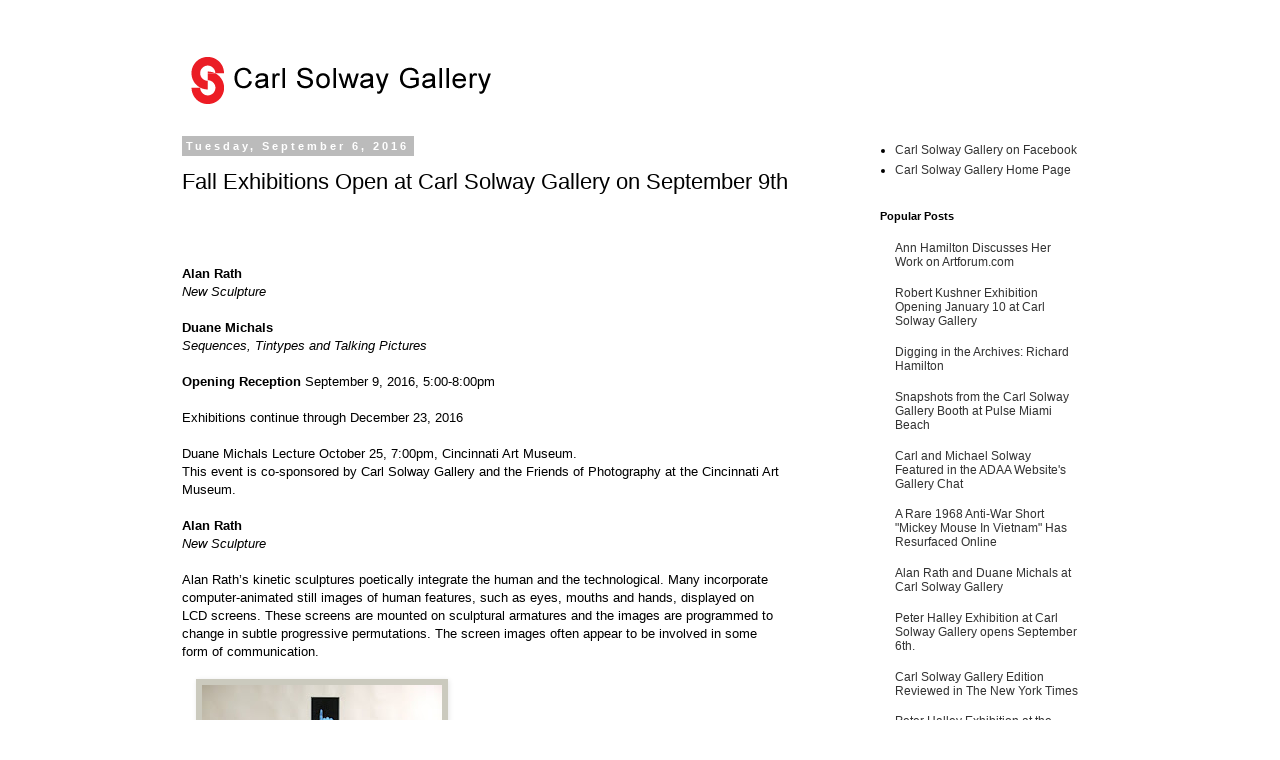

--- FILE ---
content_type: text/html; charset=UTF-8
request_url: http://blog.solwaygallery.com/2016/09/fall-exhibitions-open-at-carl-solway.html
body_size: 18345
content:
<!DOCTYPE html>
<html class='v2' dir='ltr' lang='en'>
<head>
<link href='https://www.blogger.com/static/v1/widgets/335934321-css_bundle_v2.css' rel='stylesheet' type='text/css'/>
<meta content='width=1100' name='viewport'/>
<meta content='text/html; charset=UTF-8' http-equiv='Content-Type'/>
<meta content='blogger' name='generator'/>
<link href='http://blog.solwaygallery.com/favicon.ico' rel='icon' type='image/x-icon'/>
<link href='http://blog.solwaygallery.com/2016/09/fall-exhibitions-open-at-carl-solway.html' rel='canonical'/>
<link rel="alternate" type="application/atom+xml" title="Carl Solway Gallery - Atom" href="http://blog.solwaygallery.com/feeds/posts/default" />
<link rel="alternate" type="application/rss+xml" title="Carl Solway Gallery - RSS" href="http://blog.solwaygallery.com/feeds/posts/default?alt=rss" />
<link rel="service.post" type="application/atom+xml" title="Carl Solway Gallery - Atom" href="https://www.blogger.com/feeds/7747890720825392867/posts/default" />

<link rel="alternate" type="application/atom+xml" title="Carl Solway Gallery - Atom" href="http://blog.solwaygallery.com/feeds/2239047637990286223/comments/default" />
<!--Can't find substitution for tag [blog.ieCssRetrofitLinks]-->
<link href='https://blogger.googleusercontent.com/img/b/R29vZ2xl/AVvXsEhofG3qeDSwVy48XqqN1GvN3eZTnDlEA1d6U-fZjUMURXFwZ3ejqGweu6mr-6wAb4qrfBIGQnWz3fHVAsFQxfgBG2xdvigMDNk0TAWANHJCYfjHegcdNuwdJaK-UtJBjEJ1mxwkNHnhsiGX/s320/Rath-Bostock.jpg' rel='image_src'/>
<meta content='http://blog.solwaygallery.com/2016/09/fall-exhibitions-open-at-carl-solway.html' property='og:url'/>
<meta content='Fall Exhibitions Open at Carl Solway Gallery on September 9th' property='og:title'/>
<meta content='                        Alan Rath   New Sculpture     Duane Michals   Sequences, Tintypes and Talking Pictures     Opening Reception  Septem...' property='og:description'/>
<meta content='https://blogger.googleusercontent.com/img/b/R29vZ2xl/AVvXsEhofG3qeDSwVy48XqqN1GvN3eZTnDlEA1d6U-fZjUMURXFwZ3ejqGweu6mr-6wAb4qrfBIGQnWz3fHVAsFQxfgBG2xdvigMDNk0TAWANHJCYfjHegcdNuwdJaK-UtJBjEJ1mxwkNHnhsiGX/w1200-h630-p-k-no-nu/Rath-Bostock.jpg' property='og:image'/>
<title>Carl Solway Gallery: Fall Exhibitions Open at Carl Solway Gallery on September 9th</title>
<style id='page-skin-1' type='text/css'><!--
/*
-----------------------------------------------
Blogger Template Style
Name:     Simple
Designer: Blogger
URL:      www.blogger.com
----------------------------------------------- */
/* Content
----------------------------------------------- */
body {
font: normal normal 12px Arial, Tahoma, Helvetica, FreeSans, sans-serif;
color: #000000;
background: #ffffff none repeat scroll top left;
padding: 0 0 0 0;
}
html body .region-inner {
min-width: 0;
max-width: 100%;
width: auto;
}
h2 {
font-size: 22px;
}
a:link {
text-decoration:none;
color: #333333;
}
a:visited {
text-decoration:none;
color: #333333;
}
a:hover {
text-decoration:underline;
color: #cc0000;
}
.body-fauxcolumn-outer .fauxcolumn-inner {
background: transparent none repeat scroll top left;
_background-image: none;
}
.body-fauxcolumn-outer .cap-top {
position: absolute;
z-index: 1;
height: 400px;
width: 100%;
}
.body-fauxcolumn-outer .cap-top .cap-left {
width: 100%;
background: transparent none repeat-x scroll top left;
_background-image: none;
}
.content-outer {
-moz-box-shadow: 0 0 0 rgba(0, 0, 0, .15);
-webkit-box-shadow: 0 0 0 rgba(0, 0, 0, .15);
-goog-ms-box-shadow: 0 0 0 #333333;
box-shadow: 0 0 0 rgba(0, 0, 0, .15);
margin-bottom: 1px;
}
.content-inner {
padding: 10px 40px;
}
.content-inner {
background-color: #ffffff;
}
/* Header
----------------------------------------------- */
.header-outer {
background: transparent none repeat-x scroll 0 -400px;
_background-image: none;
}
.Header h1 {
font: normal normal 40px 'Trebuchet MS',Trebuchet,Verdana,sans-serif;
color: #000000;
text-shadow: 0 0 0 rgba(0, 0, 0, .2);
}
.Header h1 a {
color: #000000;
}
.Header .description {
font-size: 18px;
color: #000000;
}
.header-inner .Header .titlewrapper {
padding: 22px 0;
}
.header-inner .Header .descriptionwrapper {
padding: 0 0;
}
/* Tabs
----------------------------------------------- */
.tabs-inner .section:first-child {
border-top: 0 solid #dddddd;
}
.tabs-inner .section:first-child ul {
margin-top: -1px;
border-top: 1px solid #dddddd;
border-left: 1px solid #dddddd;
border-right: 1px solid #dddddd;
}
.tabs-inner .widget ul {
background: transparent none repeat-x scroll 0 -800px;
_background-image: none;
border-bottom: 1px solid #dddddd;
margin-top: 0;
margin-left: -30px;
margin-right: -30px;
}
.tabs-inner .widget li a {
display: inline-block;
padding: .6em 1em;
font: normal normal 12px Arial, Tahoma, Helvetica, FreeSans, sans-serif;
color: #000000;
border-left: 1px solid #ffffff;
border-right: 1px solid #dddddd;
}
.tabs-inner .widget li:first-child a {
border-left: none;
}
.tabs-inner .widget li.selected a, .tabs-inner .widget li a:hover {
color: #000000;
background-color: #e6e6e6;
text-decoration: none;
}
/* Columns
----------------------------------------------- */
.main-outer {
border-top: 0 solid transparent;
}
.fauxcolumn-left-outer .fauxcolumn-inner {
border-right: 1px solid transparent;
}
.fauxcolumn-right-outer .fauxcolumn-inner {
border-left: 1px solid transparent;
}
/* Headings
----------------------------------------------- */
div.widget > h2,
div.widget h2.title {
margin: 0 0 1em 0;
font: normal bold 11px 'Trebuchet MS',Trebuchet,Verdana,sans-serif;
color: #000000;
}
/* Widgets
----------------------------------------------- */
.widget .zippy {
color: #999999;
text-shadow: 2px 2px 1px rgba(0, 0, 0, .1);
}
.widget .popular-posts ul {
list-style: none;
}
/* Posts
----------------------------------------------- */
h2.date-header {
font: normal bold 11px Arial, Tahoma, Helvetica, FreeSans, sans-serif;
}
.date-header span {
background-color: #bbbbbb;
color: #ffffff;
padding: 0.4em;
letter-spacing: 3px;
margin: inherit;
}
.main-inner {
padding-top: 35px;
padding-bottom: 65px;
}
.main-inner .column-center-inner {
padding: 0 0;
}
.main-inner .column-center-inner .section {
margin: 0 1em;
}
.post {
margin: 0 0 45px 0;
}
h3.post-title, .comments h4 {
font: normal normal 22px Arial, Tahoma, Helvetica, FreeSans, sans-serif;
margin: .75em 0 0;
}
.post-body {
font-size: 110%;
line-height: 1.4;
position: relative;
}
.post-body img, .post-body .tr-caption-container, .Profile img, .Image img,
.BlogList .item-thumbnail img {
padding: 2px;
background: #cbcabe;
border: 1px solid #cbcabe;
-moz-box-shadow: 1px 1px 5px rgba(0, 0, 0, .1);
-webkit-box-shadow: 1px 1px 5px rgba(0, 0, 0, .1);
box-shadow: 1px 1px 5px rgba(0, 0, 0, .1);
}
.post-body img, .post-body .tr-caption-container {
padding: 5px;
}
.post-body .tr-caption-container {
color: #666666;
}
.post-body .tr-caption-container img {
padding: 0;
background: transparent;
border: none;
-moz-box-shadow: 0 0 0 rgba(0, 0, 0, .1);
-webkit-box-shadow: 0 0 0 rgba(0, 0, 0, .1);
box-shadow: 0 0 0 rgba(0, 0, 0, .1);
}
.post-header {
margin: 0 0 1.5em;
line-height: 1.6;
font-size: 90%;
}
.post-footer {
margin: 20px -2px 0;
padding: 5px 10px;
color: #666666;
background-color: #eeeeee;
border-bottom: 1px solid #eeeeee;
line-height: 1.6;
font-size: 90%;
}
#comments .comment-author {
padding-top: 1.5em;
border-top: 1px solid transparent;
background-position: 0 1.5em;
}
#comments .comment-author:first-child {
padding-top: 0;
border-top: none;
}
.avatar-image-container {
margin: .2em 0 0;
}
#comments .avatar-image-container img {
border: 1px solid #cbcabe;
}
/* Comments
----------------------------------------------- */
.comments .comments-content .icon.blog-author {
background-repeat: no-repeat;
background-image: url([data-uri]);
}
.comments .comments-content .loadmore a {
border-top: 1px solid #999999;
border-bottom: 1px solid #999999;
}
.comments .comment-thread.inline-thread {
background-color: #eeeeee;
}
.comments .continue {
border-top: 2px solid #999999;
}
/* Accents
---------------------------------------------- */
.section-columns td.columns-cell {
border-left: 1px solid transparent;
}
.blog-pager {
background: transparent url(//www.blogblog.com/1kt/simple/paging_dot.png) repeat-x scroll top center;
}
.blog-pager-older-link, .home-link,
.blog-pager-newer-link {
background-color: #ffffff;
padding: 5px;
}
.footer-outer {
border-top: 1px dashed #bbbbbb;
}
/* Mobile
----------------------------------------------- */
body.mobile  {
background-size: auto;
}
.mobile .body-fauxcolumn-outer {
background: transparent none repeat scroll top left;
}
.mobile .body-fauxcolumn-outer .cap-top {
background-size: 100% auto;
}
.mobile .content-outer {
-webkit-box-shadow: 0 0 3px rgba(0, 0, 0, .15);
box-shadow: 0 0 3px rgba(0, 0, 0, .15);
}
.mobile .tabs-inner .widget ul {
margin-left: 0;
margin-right: 0;
}
.mobile .post {
margin: 0;
}
.mobile .main-inner .column-center-inner .section {
margin: 0;
}
.mobile .date-header span {
padding: 0.1em 10px;
margin: 0 -10px;
}
.mobile h3.post-title {
margin: 0;
}
.mobile .blog-pager {
background: transparent none no-repeat scroll top center;
}
.mobile .footer-outer {
border-top: none;
}
.mobile .main-inner, .mobile .footer-inner {
background-color: #ffffff;
}
.mobile-index-contents {
color: #000000;
}
.mobile-link-button {
background-color: #333333;
}
.mobile-link-button a:link, .mobile-link-button a:visited {
color: #ffffff;
}
.mobile .tabs-inner .section:first-child {
border-top: none;
}
.mobile .tabs-inner .PageList .widget-content {
background-color: #e6e6e6;
color: #000000;
border-top: 1px solid #dddddd;
border-bottom: 1px solid #dddddd;
}
.mobile .tabs-inner .PageList .widget-content .pagelist-arrow {
border-left: 1px solid #dddddd;
}

--></style>
<style id='template-skin-1' type='text/css'><!--
body {
min-width: 1020px;
}
.content-outer, .content-fauxcolumn-outer, .region-inner {
min-width: 1020px;
max-width: 1020px;
_width: 1020px;
}
.main-inner .columns {
padding-left: 0px;
padding-right: 260px;
}
.main-inner .fauxcolumn-center-outer {
left: 0px;
right: 260px;
/* IE6 does not respect left and right together */
_width: expression(this.parentNode.offsetWidth -
parseInt("0px") -
parseInt("260px") + 'px');
}
.main-inner .fauxcolumn-left-outer {
width: 0px;
}
.main-inner .fauxcolumn-right-outer {
width: 260px;
}
.main-inner .column-left-outer {
width: 0px;
right: 100%;
margin-left: -0px;
}
.main-inner .column-right-outer {
width: 260px;
margin-right: -260px;
}
#layout {
min-width: 0;
}
#layout .content-outer {
min-width: 0;
width: 800px;
}
#layout .region-inner {
min-width: 0;
width: auto;
}
body#layout div.add_widget {
padding: 8px;
}
body#layout div.add_widget a {
margin-left: 32px;
}
--></style>
<link href='https://www.blogger.com/dyn-css/authorization.css?targetBlogID=7747890720825392867&amp;zx=9eda7cc4-42fe-4dc8-a3bd-83b57399d0c4' media='none' onload='if(media!=&#39;all&#39;)media=&#39;all&#39;' rel='stylesheet'/><noscript><link href='https://www.blogger.com/dyn-css/authorization.css?targetBlogID=7747890720825392867&amp;zx=9eda7cc4-42fe-4dc8-a3bd-83b57399d0c4' rel='stylesheet'/></noscript>
<meta name='google-adsense-platform-account' content='ca-host-pub-1556223355139109'/>
<meta name='google-adsense-platform-domain' content='blogspot.com'/>

</head>
<body class='loading variant-simplysimple'>
<div class='navbar no-items section' id='navbar' name='Navbar'>
</div>
<div class='body-fauxcolumns'>
<div class='fauxcolumn-outer body-fauxcolumn-outer'>
<div class='cap-top'>
<div class='cap-left'></div>
<div class='cap-right'></div>
</div>
<div class='fauxborder-left'>
<div class='fauxborder-right'></div>
<div class='fauxcolumn-inner'>
</div>
</div>
<div class='cap-bottom'>
<div class='cap-left'></div>
<div class='cap-right'></div>
</div>
</div>
</div>
<div class='content'>
<div class='content-fauxcolumns'>
<div class='fauxcolumn-outer content-fauxcolumn-outer'>
<div class='cap-top'>
<div class='cap-left'></div>
<div class='cap-right'></div>
</div>
<div class='fauxborder-left'>
<div class='fauxborder-right'></div>
<div class='fauxcolumn-inner'>
</div>
</div>
<div class='cap-bottom'>
<div class='cap-left'></div>
<div class='cap-right'></div>
</div>
</div>
</div>
<div class='content-outer'>
<div class='content-cap-top cap-top'>
<div class='cap-left'></div>
<div class='cap-right'></div>
</div>
<div class='fauxborder-left content-fauxborder-left'>
<div class='fauxborder-right content-fauxborder-right'></div>
<div class='content-inner'>
<header>
<div class='header-outer'>
<div class='header-cap-top cap-top'>
<div class='cap-left'></div>
<div class='cap-right'></div>
</div>
<div class='fauxborder-left header-fauxborder-left'>
<div class='fauxborder-right header-fauxborder-right'></div>
<div class='region-inner header-inner'>
<div class='header section' id='header' name='Header'><div class='widget Header' data-version='1' id='Header1'>
<div id='header-inner'>
<a href='http://blog.solwaygallery.com/' style='display: block'>
<img alt='Carl Solway Gallery' height='65px; ' id='Header1_headerimg' src='https://blogger.googleusercontent.com/img/b/R29vZ2xl/AVvXsEgJ42Z_seIDhQkZXpCDmaD9fH49ccrnXFV7WYJhpMi2q54kxfm5vmyV7wvHCqWJlhWI0-0pvtz0yY0G03Zv8nPpZumMflVaYX48LQPPL1trE9TxuR0xhxy7ilPFK-HQt68DDXExvQGCRI6Q/s1600/carl_solway_gallery_logo.png' style='display: block' width='344px; '/>
</a>
</div>
</div></div>
</div>
</div>
<div class='header-cap-bottom cap-bottom'>
<div class='cap-left'></div>
<div class='cap-right'></div>
</div>
</div>
</header>
<div class='tabs-outer'>
<div class='tabs-cap-top cap-top'>
<div class='cap-left'></div>
<div class='cap-right'></div>
</div>
<div class='fauxborder-left tabs-fauxborder-left'>
<div class='fauxborder-right tabs-fauxborder-right'></div>
<div class='region-inner tabs-inner'>
<div class='tabs no-items section' id='crosscol' name='Cross-Column'></div>
<div class='tabs no-items section' id='crosscol-overflow' name='Cross-Column 2'></div>
</div>
</div>
<div class='tabs-cap-bottom cap-bottom'>
<div class='cap-left'></div>
<div class='cap-right'></div>
</div>
</div>
<div class='main-outer'>
<div class='main-cap-top cap-top'>
<div class='cap-left'></div>
<div class='cap-right'></div>
</div>
<div class='fauxborder-left main-fauxborder-left'>
<div class='fauxborder-right main-fauxborder-right'></div>
<div class='region-inner main-inner'>
<div class='columns fauxcolumns'>
<div class='fauxcolumn-outer fauxcolumn-center-outer'>
<div class='cap-top'>
<div class='cap-left'></div>
<div class='cap-right'></div>
</div>
<div class='fauxborder-left'>
<div class='fauxborder-right'></div>
<div class='fauxcolumn-inner'>
</div>
</div>
<div class='cap-bottom'>
<div class='cap-left'></div>
<div class='cap-right'></div>
</div>
</div>
<div class='fauxcolumn-outer fauxcolumn-left-outer'>
<div class='cap-top'>
<div class='cap-left'></div>
<div class='cap-right'></div>
</div>
<div class='fauxborder-left'>
<div class='fauxborder-right'></div>
<div class='fauxcolumn-inner'>
</div>
</div>
<div class='cap-bottom'>
<div class='cap-left'></div>
<div class='cap-right'></div>
</div>
</div>
<div class='fauxcolumn-outer fauxcolumn-right-outer'>
<div class='cap-top'>
<div class='cap-left'></div>
<div class='cap-right'></div>
</div>
<div class='fauxborder-left'>
<div class='fauxborder-right'></div>
<div class='fauxcolumn-inner'>
</div>
</div>
<div class='cap-bottom'>
<div class='cap-left'></div>
<div class='cap-right'></div>
</div>
</div>
<!-- corrects IE6 width calculation -->
<div class='columns-inner'>
<div class='column-center-outer'>
<div class='column-center-inner'>
<div class='main section' id='main' name='Main'><div class='widget Blog' data-version='1' id='Blog1'>
<div class='blog-posts hfeed'>

          <div class="date-outer">
        
<h2 class='date-header'><span>Tuesday, September 6, 2016</span></h2>

          <div class="date-posts">
        
<div class='post-outer'>
<div class='post hentry uncustomized-post-template' itemprop='blogPost' itemscope='itemscope' itemtype='http://schema.org/BlogPosting'>
<meta content='https://blogger.googleusercontent.com/img/b/R29vZ2xl/AVvXsEhofG3qeDSwVy48XqqN1GvN3eZTnDlEA1d6U-fZjUMURXFwZ3ejqGweu6mr-6wAb4qrfBIGQnWz3fHVAsFQxfgBG2xdvigMDNk0TAWANHJCYfjHegcdNuwdJaK-UtJBjEJ1mxwkNHnhsiGX/s320/Rath-Bostock.jpg' itemprop='image_url'/>
<meta content='7747890720825392867' itemprop='blogId'/>
<meta content='2239047637990286223' itemprop='postId'/>
<a name='2239047637990286223'></a>
<h3 class='post-title entry-title' itemprop='name'>
Fall Exhibitions Open at Carl Solway Gallery on September 9th
</h3>
<div class='post-header'>
<div class='post-header-line-1'></div>
</div>
<div class='post-body entry-content' id='post-body-2239047637990286223' itemprop='description articleBody'>








<br />
<table cellpadding="0" cellspacing="0" class="t1" style="width: 600.0px;">
<tbody>
<tr>
<td class="td1" valign="top">
<table cellpadding="0" cellspacing="0" class="t2" style="width: 600.0px;">
<tbody>
<tr>
<td class="td2" valign="top"><br /></td></tr>
</tbody></table>
</td></tr>
<tr><td class="td5" valign="top"><br /></td></tr>
<tr><td class="td10" valign="top"><table cellpadding="0" cellspacing="0" class="t2" style="width: 600.0px;"><tbody>
<tr><td class="td2" valign="top"><table cellpadding="0" cellspacing="0" class="t2" style="width: 600.0px;"><tbody>
<tr><td class="td11" valign="top">
<div class="p5">
<b>Alan Rath</b></div>
<div class="p6">
<i>New Sculpture</i></div>
<div class="p5">
<br /></div>
<div class="p6">
<b>Duane Michals</b></div>
<div class="p6">
<i>Sequences, Tintypes and Talking Pictures</i></div>
<div class="p6">
<br /></div>
<div class="p6">
<b>Opening Reception</b>&nbsp;September 9, 2016, 5:00-8:00pm</div>
<div class="p6">
<br /></div>
<div class="p6">
Exhibitions continue through December 23, 2016</div>
<div class="p6">
<br /></div>
<div class="p6">
Duane Michals Lecture&nbsp;October 25, 7:00pm, Cincinnati Art Museum.&nbsp;</div>
<div class="p7">
This event is co-sponsored by Carl Solway Gallery and the Friends of Photography at the Cincinnati Art Museum.</div>
</td>
</tr>
</tbody>
</table>
</td>
</tr>
</tbody>
</table>
<table cellpadding="0" cellspacing="0" class="t6" style="width: 600.0px;">
<tbody>
<tr>
<td class="td8" valign="middle">
<table cellpadding="0" cellspacing="0" class="t7" style="width: 564.0px;">
<tbody>
<tr>
<td class="td9" valign="middle">
<div class="p3">
<br /></div>
</td>
</tr>
</tbody>
</table>
</td>
</tr>
</tbody>
</table>
<table cellpadding="0" cellspacing="0" class="t2" style="width: 600.0px;">
<tbody>
<tr>
<td class="td2" valign="top">
<table cellpadding="0" cellspacing="0" class="t2" style="width: 600.0px;">
<tbody>
<tr>
<td class="td11" valign="top">
<div class="p6">
<b>Alan Rath</b></div>
<div class="p6">
<i>New Sculpture</i></div>
<div class="p5">
<br /></div>
<div class="p6">
Alan Rath&#8217;s kinetic sculptures poetically integrate the human and the technological. Many incorporate computer-animated still images of human features, such as eyes, mouths and hands, displayed on LCD screens. These screens are mounted on sculptural armatures and the images are programmed to change in subtle progressive permutations. The screen images often appear to be involved in some form of communication.</div>
</td>
</tr>
</tbody>
</table>
</td>
</tr>
</tbody>
</table>
<table cellpadding="0" cellspacing="0" class="t2" style="width: 600.0px;">
<tbody>
<tr>
<td class="td6" valign="top">
<table cellpadding="0" cellspacing="0" class="t8" style="width: 273.0px;">
<tbody>
<tr>
<td class="td12" valign="top">
<div class="p3">
<br /></div>
</td>
</tr>
</tbody>
</table>
<table cellpadding="0" cellspacing="0" class="t8" style="width: 273.0px;">
<tbody>
<tr>
<td class="td13" valign="top">
<div class="separator" style="clear: both; text-align: center;">
<a href="https://blogger.googleusercontent.com/img/b/R29vZ2xl/AVvXsEhofG3qeDSwVy48XqqN1GvN3eZTnDlEA1d6U-fZjUMURXFwZ3ejqGweu6mr-6wAb4qrfBIGQnWz3fHVAsFQxfgBG2xdvigMDNk0TAWANHJCYfjHegcdNuwdJaK-UtJBjEJ1mxwkNHnhsiGX/s1600/Rath-Bostock.jpg" imageanchor="1" style="margin-left: 1em; margin-right: 1em;"><img border="0" height="320" src="https://blogger.googleusercontent.com/img/b/R29vZ2xl/AVvXsEhofG3qeDSwVy48XqqN1GvN3eZTnDlEA1d6U-fZjUMURXFwZ3ejqGweu6mr-6wAb4qrfBIGQnWz3fHVAsFQxfgBG2xdvigMDNk0TAWANHJCYfjHegcdNuwdJaK-UtJBjEJ1mxwkNHnhsiGX/s320/Rath-Bostock.jpg" width="240" /></a></div>
<div class="p3">
<br /></div>
</td>
</tr>
</tbody>
</table>
</td>
</tr>
</tbody>
</table>
<table cellpadding="0" cellspacing="0" class="t2" style="width: 600.0px;">
<tbody>
<tr>
<td class="td2" valign="top">
<table cellpadding="0" cellspacing="0" class="t9" style="width: 299.0px;">
<tbody>
<tr>
<td class="td14" valign="top">
<div class="p8">
<b>Alan Rath</b>,&nbsp;<i>Bostock</i>,&nbsp;2012</div>
<div class="p8">
Aluminum, FR-4, polyethylene, delrin, custom electronics, LCDs,&nbsp;81 x 45 x 33 inches</div>
</td>
</tr>
</tbody>
</table>
<table cellpadding="0" cellspacing="0" class="t9" style="width: 299.0px;">
<tbody>
<tr>
<td class="td14" valign="top">
<div class="p8">
<b><br /></b></div>
<div class="separator" style="clear: both; text-align: center;">
<a href="https://blogger.googleusercontent.com/img/b/R29vZ2xl/AVvXsEjREnVvL0mmt7s2VY33Rkq3FljD_cb6S6YfM2GmdxjAbjToUmycKIbuVuIwhrH7qhhFCzDnx3OFZ_jaPj0YZ0AKOYNQqcKlaqVoylKW3ffuj3T9eGReNHxxzGqMjpZXxk-ZSeGc-lQtBycr/s1600/Rath_WalleyeXd.jpeg" imageanchor="1" style="margin-left: 1em; margin-right: 1em;"><img border="0" height="320" src="https://blogger.googleusercontent.com/img/b/R29vZ2xl/AVvXsEjREnVvL0mmt7s2VY33Rkq3FljD_cb6S6YfM2GmdxjAbjToUmycKIbuVuIwhrH7qhhFCzDnx3OFZ_jaPj0YZ0AKOYNQqcKlaqVoylKW3ffuj3T9eGReNHxxzGqMjpZXxk-ZSeGc-lQtBycr/s320/Rath_WalleyeXd.jpeg" width="170" /></a></div>
<div class="p8">
<b><br /></b></div>
<div class="p8">
<b>Alan Rath</b>,&nbsp;<i>Walleye X</i>,&nbsp;2011</div>
<div class="p8">
Aluminum, FR-4, PVC, custom electronics, LCD,&nbsp;78 x 28 x 16 inches</div>
</td>
</tr>
</tbody>
</table>
</td>
</tr>
</tbody>
</table>
<table cellpadding="0" cellspacing="0" class="t6" style="width: 600.0px;">
<tbody>
<tr>
<td class="td8" valign="middle">
<table cellpadding="0" cellspacing="0" class="t7" style="width: 564.0px;">
<tbody>
<tr>
<td class="td9" valign="middle">
<div class="p3">
<br /></div>
</td>
</tr>
</tbody>
</table>
</td>
</tr>
</tbody>
</table>
<table cellpadding="0" cellspacing="0" class="t2" style="width: 600.0px;">
<tbody>
<tr>
<td class="td2" valign="top">
<table cellpadding="0" cellspacing="0" class="t2" style="width: 600.0px;">
<tbody>
<tr>
<td class="td11" valign="top">
<div class="p6">
<b><br /></b></div>
<div class="p6">
<b><br /></b></div>
<div class="p6">
<b>Duane Michals</b></div>
<div class="p6">
<i>Sequences, Tintypes and Talking Pictures</i></div>
<div class="p5">
<br /></div>
<div class="p6">
Duane Michals is best known for staged photographic sequences incorporating handwritten text created in the 1960s and 1970s. Provocatively breaking away from the established photographic tradition of highlighting powerful single images, his small, black and white photographs employ narrative sequencing to address metaphysical issues such as memory, mortality, love and loss.</div>
</td>
</tr>
</tbody>
</table>
</td>
</tr>
</tbody>
</table>
<table cellpadding="0" cellspacing="0" class="t2" style="width: 600.0px;">
<tbody>
<tr>
<td class="td6" valign="top">
<table cellpadding="0" cellspacing="0" class="t5" style="width: 582.0px;">
<tbody>
<tr>
<td class="td7" valign="top">
<div class="p9">
<br /></div>
</td>
</tr>
</tbody>
</table>
</td>
</tr>
</tbody>
</table>
<table cellpadding="0" cellspacing="0" class="t2" style="width: 600.0px;">
<tbody>
<tr>
<td class="td2" valign="top">
<table cellpadding="0" cellspacing="0" class="t2" style="width: 600.0px;">
<tbody>
<tr>
<td class="td11" valign="top">
<div class="separator" style="clear: both; text-align: center;">
<a href="https://blogger.googleusercontent.com/img/b/R29vZ2xl/AVvXsEi4SnOneFWbgxuno8kFMzkN22LnRvkvTXR4Gj4mUtYVqoBmdCryCBKtVnWUGyKM37l6XpjGFHUamLyp37CKPU2h9ukUcMhrT3sRVMfItFa15x4oBbwsueQSTz9exnimPe4DE4iDJunl9ZuW/s1600/Journey+Spirit_15.jpg" imageanchor="1" style="margin-left: 1em; margin-right: 1em;"><img border="0" height="226" src="https://blogger.googleusercontent.com/img/b/R29vZ2xl/AVvXsEi4SnOneFWbgxuno8kFMzkN22LnRvkvTXR4Gj4mUtYVqoBmdCryCBKtVnWUGyKM37l6XpjGFHUamLyp37CKPU2h9ukUcMhrT3sRVMfItFa15x4oBbwsueQSTz9exnimPe4DE4iDJunl9ZuW/s320/Journey+Spirit_15.jpg" width="320" /></a></div>
<div class="p10">
<b><br /></b></div>
<div class="p10">
<b>Duane Michals</b>,&nbsp;<i>The Journey of the Spirit After Death</i>,&nbsp;1971&nbsp;(detail)</div>
<div class="p10">
&#169; Duane Michals. Courtesy of DC Moore Gallery, New York</div>
</td>
</tr>
</tbody>
</table>
</td>
</tr>
</tbody>
</table>
<table cellpadding="0" cellspacing="0" class="t2" style="width: 600.0px;">
<tbody>
<tr>
<td class="td2" valign="top">
<table cellpadding="0" cellspacing="0" class="t2" style="width: 600.0px;">
<tbody>
<tr>
<td class="td11" valign="top">
<div class="p6">
<br /></div>
<div class="p6">
In 2012 Michals began painting on tintype portraits. An historical process from the Civil War era, tintypes are photographs printed on thin metal sheets. In this work, he combines painting and photography, 19th century portraiture with 20th century Modernist references. The exhibition will include nine of the painted tintypes and several recent films,&nbsp;<i>Talking Pictures</i>.</div>
</td>
</tr>
</tbody>
</table>
</td>
</tr>
</tbody>
</table>
<table cellpadding="0" cellspacing="0" class="t2" style="width: 600.0px;">
<tbody>
<tr>
<td class="td6" valign="top">
<table cellpadding="0" cellspacing="0" class="t5" style="width: 582.0px;">
<tbody>
<tr>
<td class="td7" valign="top">
<div class="p9">
<br /></div>
</td>
</tr>
</tbody>
</table>
</td>
</tr>
</tbody>
</table>
<table cellpadding="0" cellspacing="0" class="t2" style="width: 600.0px;">
<tbody>
<tr>
<td class="td2" valign="top">
<table cellpadding="0" cellspacing="0" class="t2" style="width: 600.0px;">
<tbody>
<tr>
<td class="td11" valign="top">
<div class="separator" style="clear: both; text-align: center;">
<a href="https://blogger.googleusercontent.com/img/b/R29vZ2xl/AVvXsEgdgU8izqneUyb5Lm-HT_Pqbh1g4UeTxvTjdXt18KfhY3eodMjzWI2QV6FlcGCg0-OPIUOFBLJV_dF_ahUSNU14_yffUpNKDbKzjU1ga56DC-WPOoQJ9b5c7zfaR0ZrQGZpn41zavk_5oHP/s1600/The+Red+Head_DML+0075.jpg" imageanchor="1" style="margin-left: 1em; margin-right: 1em;"><img border="0" height="320" src="https://blogger.googleusercontent.com/img/b/R29vZ2xl/AVvXsEgdgU8izqneUyb5Lm-HT_Pqbh1g4UeTxvTjdXt18KfhY3eodMjzWI2QV6FlcGCg0-OPIUOFBLJV_dF_ahUSNU14_yffUpNKDbKzjU1ga56DC-WPOoQJ9b5c7zfaR0ZrQGZpn41zavk_5oHP/s320/The+Red+Head_DML+0075.jpg" width="253" /></a></div>
<div class="p10">
<b><br /></b></div>
<div class="p10">
<b>Duane Michals</b>, <i>The Red Head,</i>&nbsp;2013, tintype with hand-applied oil paint, 10 x 7.875 inches.</div>
</td>
</tr>
</tbody>
</table>
</td>
</tr>
</tbody>
</table>
<table cellpadding="0" cellspacing="0" class="t6" style="width: 600.0px;">
<tbody>
<tr>
<td class="td8" valign="middle">
<table cellpadding="0" cellspacing="0" class="t7" style="width: 564.0px;">
<tbody>
<tr>
<td class="td9" valign="middle">
<div class="p3">
&#169; Duane Michals. Courtesy of DC Moore Gallery, New York</div>
</td>
</tr>
</tbody>
</table>
</td>
</tr>
</tbody>
</table>
<table cellpadding="0" cellspacing="0" class="t2" style="width: 600.0px;">
<tbody>
<tr>
<td class="td6" valign="top">
<table cellpadding="0" cellspacing="0" class="t5" style="width: 582.0px;">
<tbody>
<tr>
<td class="td7" valign="top">
<div class="p9">
<br /></div>
</td>
</tr>
</tbody>
</table>
</td>
</tr>
</tbody>
</table>
<table cellpadding="0" cellspacing="0" class="t2" style="width: 600.0px;">
<tbody>
<tr>
<td class="td2" valign="top">
<table cellpadding="0" cellspacing="0" class="t2" style="width: 600.0px;">
<tbody>
<tr>
<td class="td11" valign="top">
<div class="p11">
<br /></div>
<div class="p11">
Carl Solway Gallery celebrates the launch of the Cincinnati streetcar.</div>
<div class="p11">
Use the No. 11 Brewery District stop to visit the gallery.</div>
<div class="p11">
<br /></div>
<div class="p12">
After our opening, take the streetcar to the No. 17 Aronoff Center stop for the&nbsp;The Lois &amp; Richard Rosenthal Center for Contemporary Art.</div>
</td>
</tr>
</tbody>
</table>
</td>
</tr>
</tbody>
</table>
<table cellpadding="0" cellspacing="0" class="t6" style="width: 600.0px;">
<tbody>
<tr>
<td class="td8" valign="middle">
<table cellpadding="0" cellspacing="0" class="t7" style="width: 564.0px;">
<tbody>
<tr>
<td class="td9" valign="middle">
<div class="p3">
<br /></div>
</td>
</tr>
</tbody>
</table>
</td>
</tr>
</tbody>
</table>
<table cellpadding="0" cellspacing="0" class="t2" style="width: 600.0px;">
<tbody>
<tr>
<td class="td6" valign="top">
<table cellpadding="0" cellspacing="0" class="t5" style="width: 582.0px;">
<tbody>
<tr>
<td class="td7" valign="top">
<div class="p9">
<br /></div>
</td>
</tr>
</tbody>
</table>
</td>
</tr>
</tbody>
</table>
<table cellpadding="0" cellspacing="0" class="t2" style="width: 600.0px;">
<tbody>
<tr>
<td class="td2" valign="top">
<table cellpadding="0" cellspacing="0" class="t2" style="width: 600.0px;">
<tbody>
<tr>
<td class="td11" valign="top">
<div class="separator" style="clear: both; text-align: center;">
<a href="https://blogger.googleusercontent.com/img/b/R29vZ2xl/AVvXsEitBciisZ9K7iitLudJtRhno46lQ7VzUDALS70Pu0DxCdB-SPqKsUU-RR1SKRquHNuGdXwDmZ-lIqwxX9EmF19La0EcsczTgc_A0QtsBVkEYL61yBTvcIppCv2M98B8lva1Nz5rCbC-3p3Y/s1600/FotoFocus+Logo+-+Gray+on+White.jpg" imageanchor="1" style="margin-left: 1em; margin-right: 1em;"><img border="0" height="75" src="https://blogger.googleusercontent.com/img/b/R29vZ2xl/AVvXsEitBciisZ9K7iitLudJtRhno46lQ7VzUDALS70Pu0DxCdB-SPqKsUU-RR1SKRquHNuGdXwDmZ-lIqwxX9EmF19La0EcsczTgc_A0QtsBVkEYL61yBTvcIppCv2M98B8lva1Nz5rCbC-3p3Y/s320/FotoFocus+Logo+-+Gray+on+White.jpg" width="320" /></a></div>
<div class="separator" style="clear: both; text-align: center;">
<br /></div>
<div class="p13">
<b>Venue Participation Day</b>&nbsp;&#183; Sunday, October 9, noon to 5:00 pm&nbsp;</div>
</td>
</tr>
</tbody>
</table>
</td>
</tr>
</tbody>
</table>
<table cellpadding="0" cellspacing="0" class="t2" style="width: 600.0px;">
<tbody>
<tr>
<td class="td2" valign="top">
<table cellpadding="0" cellspacing="0" class="t2" style="width: 600.0px;">
<tbody>
<tr>
<td class="td11" valign="top">
<div class="p6">
These exhibitions are held in conjunction with the FotoFocus Biennial 2016. As part of the Biennial, participating venues respond to the theme: Photography, the Undocument.</div>
</td>
</tr>
</tbody>
</table>
</td>
</tr>
</tbody>
</table>
</td>
</tr>
<tr>
<td class="td1" valign="top">
<table cellpadding="0" cellspacing="0" class="t6" style="width: 600.0px;">
<tbody>
<tr>
<td class="td8" valign="middle">
<table cellpadding="0" cellspacing="0" class="t7" style="width: 564.0px;">
<tbody>
<tr>
<td class="td9" valign="middle">
<div class="p3">
<br /></div>
</td>
</tr>
</tbody>
</table>
</td>
</tr>
</tbody>
</table>
<table cellpadding="0" cellspacing="0" class="t2" style="width: 600.0px;">
<tbody>
<tr>
<td class="td6" valign="top">
<table cellpadding="0" cellspacing="0" class="t5" style="width: 582.0px;">
<tbody>
<tr>
<td class="td7" valign="top">
<div class="p9">
<br /></div>
</td>
</tr>
</tbody>
</table>
</td>
</tr>
</tbody>
</table>
<table cellpadding="0" cellspacing="0" class="t2" style="width: 600.0px;">
<tbody>
<tr>
<td class="td2" valign="top">
<table cellpadding="0" cellspacing="0" class="t2" style="width: 600.0px;">
<tbody>
<tr>
<td class="td11" valign="top">
<div class="p11">
<span style="font-family: Arial, Helvetica, sans-serif;">EXPO CHICAGO</span></div>
<div class="p11">
<span style="font-family: Arial, Helvetica, sans-serif; font-size: x-small;">September 22 - 25, 2016</span></div>
<div class="p11">
<br /></div>
<div class="p11">
Visit us at booth number 516.</div>
</td>
</tr>
</tbody>
</table>
</td>
</tr>
</tbody>
</table>
<table cellpadding="0" cellspacing="0" class="t6" style="width: 600.0px;">
<tbody>
<tr>
<td class="td8" valign="middle">
<table cellpadding="0" cellspacing="0" class="t7" style="width: 564.0px;">
<tbody>
<tr>
<td class="td9" valign="middle">
<div class="p3">
<br /></div>
</td>
</tr>
</tbody>
</table>
</td>
</tr>
</tbody>
</table>
<table cellpadding="0" cellspacing="0" class="t2" style="width: 600.0px;">
<tbody>
<tr>
<td class="td6" valign="top">
<table cellpadding="0" cellspacing="0" class="t5" style="width: 582.0px;">
<tbody>
<tr>
<td class="td7" valign="middle">
<table cellpadding="0" cellspacing="0" class="t7" style="width: 564.0px;">
<tbody>
<tr>
<td class="td15" valign="top">
<table cellpadding="0" cellspacing="0" class="t10">
<tbody>
<tr>
<td class="td16" valign="top">
<table cellpadding="0" cellspacing="0" class="t11">
<tbody>
<tr>
<td class="td17" valign="top">
<table cellpadding="0" cellspacing="0">
<tbody>
<tr>
<td class="td18" valign="middle">
<table cellpadding="0" cellspacing="0" class="t11">
<tbody>
<tr>
<td class="td19" valign="middle">
<div class="p9">
<br /></div>
</td>
<td class="td20" valign="middle">
<div class="p1">
<br /></div>
</td></tr>
</tbody></table>
</td></tr>
</tbody></table>
</td></tr>
</tbody></table>
</td></tr>
</tbody></table>
</td>
</tr>
</tbody>
</table>
</td>
</tr>
</tbody>
</table>
</td>
</tr>
</tbody>
</table>
<table cellpadding="0" cellspacing="0" class="t2" style="width: 600.0px;">
<tbody>
<tr>
<td class="td2" valign="top">
<table cellpadding="0" cellspacing="0" class="t2" style="width: 600.0px;">
<tbody>
<tr>
<td class="td11" valign="top">
<div class="p15">
Carl Solway Gallery</div>
<div class="p15">
424 Findlay Street, Cincinnati, OH</div>
<div class="p15">
Cincinnati, OH 45214</div>
<div class="p16">
<b>Hours:</b>&nbsp;Monday &#8211; Friday 9:00&nbsp;&#8211;&nbsp;5:00 pm /&nbsp;Saturday 12:00&nbsp;&#8211;&nbsp;5:00 pm / tel.&nbsp;513.621.0069</div>
<div class="p15">
</div>
</td></tr>
</tbody></table>
</td></tr>
</tbody></table>
<table cellpadding="0" cellspacing="0" class="t2" style="width: 600.0px;"><tbody>
</tbody>
</table>
</td>
</tr>
</tbody>
</table>
<div style='clear: both;'></div>
</div>
<div class='post-footer'>
<div class='post-footer-line post-footer-line-1'>
<span class='post-author vcard'>
Posted by
<span class='fn' itemprop='author' itemscope='itemscope' itemtype='http://schema.org/Person'>
<meta content='https://www.blogger.com/profile/16682989062459709602' itemprop='url'/>
<a class='g-profile' href='https://www.blogger.com/profile/16682989062459709602' rel='author' title='author profile'>
<span itemprop='name'>Unknown</span>
</a>
</span>
</span>
<span class='post-timestamp'>
at
<meta content='http://blog.solwaygallery.com/2016/09/fall-exhibitions-open-at-carl-solway.html' itemprop='url'/>
<a class='timestamp-link' href='http://blog.solwaygallery.com/2016/09/fall-exhibitions-open-at-carl-solway.html' rel='bookmark' title='permanent link'><abbr class='published' itemprop='datePublished' title='2016-09-06T08:06:00-07:00'>8:06&#8239;AM</abbr></a>
</span>
<span class='post-comment-link'>
</span>
<span class='post-icons'>
<span class='item-control blog-admin pid-42813264'>
<a href='https://www.blogger.com/post-edit.g?blogID=7747890720825392867&postID=2239047637990286223&from=pencil' title='Edit Post'>
<img alt='' class='icon-action' height='18' src='https://resources.blogblog.com/img/icon18_edit_allbkg.gif' width='18'/>
</a>
</span>
</span>
<div class='post-share-buttons goog-inline-block'>
<a class='goog-inline-block share-button sb-email' href='https://www.blogger.com/share-post.g?blogID=7747890720825392867&postID=2239047637990286223&target=email' target='_blank' title='Email This'><span class='share-button-link-text'>Email This</span></a><a class='goog-inline-block share-button sb-blog' href='https://www.blogger.com/share-post.g?blogID=7747890720825392867&postID=2239047637990286223&target=blog' onclick='window.open(this.href, "_blank", "height=270,width=475"); return false;' target='_blank' title='BlogThis!'><span class='share-button-link-text'>BlogThis!</span></a><a class='goog-inline-block share-button sb-twitter' href='https://www.blogger.com/share-post.g?blogID=7747890720825392867&postID=2239047637990286223&target=twitter' target='_blank' title='Share to X'><span class='share-button-link-text'>Share to X</span></a><a class='goog-inline-block share-button sb-facebook' href='https://www.blogger.com/share-post.g?blogID=7747890720825392867&postID=2239047637990286223&target=facebook' onclick='window.open(this.href, "_blank", "height=430,width=640"); return false;' target='_blank' title='Share to Facebook'><span class='share-button-link-text'>Share to Facebook</span></a><a class='goog-inline-block share-button sb-pinterest' href='https://www.blogger.com/share-post.g?blogID=7747890720825392867&postID=2239047637990286223&target=pinterest' target='_blank' title='Share to Pinterest'><span class='share-button-link-text'>Share to Pinterest</span></a>
</div>
</div>
<div class='post-footer-line post-footer-line-2'>
<span class='post-labels'>
</span>
</div>
<div class='post-footer-line post-footer-line-3'>
<span class='post-location'>
</span>
</div>
</div>
</div>
<div class='comments' id='comments'>
<a name='comments'></a>
<h4>5 comments:</h4>
<div class='comments-content'>
<script async='async' src='' type='text/javascript'></script>
<script type='text/javascript'>
    (function() {
      var items = null;
      var msgs = null;
      var config = {};

// <![CDATA[
      var cursor = null;
      if (items && items.length > 0) {
        cursor = parseInt(items[items.length - 1].timestamp) + 1;
      }

      var bodyFromEntry = function(entry) {
        var text = (entry &&
                    ((entry.content && entry.content.$t) ||
                     (entry.summary && entry.summary.$t))) ||
            '';
        if (entry && entry.gd$extendedProperty) {
          for (var k in entry.gd$extendedProperty) {
            if (entry.gd$extendedProperty[k].name == 'blogger.contentRemoved') {
              return '<span class="deleted-comment">' + text + '</span>';
            }
          }
        }
        return text;
      }

      var parse = function(data) {
        cursor = null;
        var comments = [];
        if (data && data.feed && data.feed.entry) {
          for (var i = 0, entry; entry = data.feed.entry[i]; i++) {
            var comment = {};
            // comment ID, parsed out of the original id format
            var id = /blog-(\d+).post-(\d+)/.exec(entry.id.$t);
            comment.id = id ? id[2] : null;
            comment.body = bodyFromEntry(entry);
            comment.timestamp = Date.parse(entry.published.$t) + '';
            if (entry.author && entry.author.constructor === Array) {
              var auth = entry.author[0];
              if (auth) {
                comment.author = {
                  name: (auth.name ? auth.name.$t : undefined),
                  profileUrl: (auth.uri ? auth.uri.$t : undefined),
                  avatarUrl: (auth.gd$image ? auth.gd$image.src : undefined)
                };
              }
            }
            if (entry.link) {
              if (entry.link[2]) {
                comment.link = comment.permalink = entry.link[2].href;
              }
              if (entry.link[3]) {
                var pid = /.*comments\/default\/(\d+)\?.*/.exec(entry.link[3].href);
                if (pid && pid[1]) {
                  comment.parentId = pid[1];
                }
              }
            }
            comment.deleteclass = 'item-control blog-admin';
            if (entry.gd$extendedProperty) {
              for (var k in entry.gd$extendedProperty) {
                if (entry.gd$extendedProperty[k].name == 'blogger.itemClass') {
                  comment.deleteclass += ' ' + entry.gd$extendedProperty[k].value;
                } else if (entry.gd$extendedProperty[k].name == 'blogger.displayTime') {
                  comment.displayTime = entry.gd$extendedProperty[k].value;
                }
              }
            }
            comments.push(comment);
          }
        }
        return comments;
      };

      var paginator = function(callback) {
        if (hasMore()) {
          var url = config.feed + '?alt=json&v=2&orderby=published&reverse=false&max-results=50';
          if (cursor) {
            url += '&published-min=' + new Date(cursor).toISOString();
          }
          window.bloggercomments = function(data) {
            var parsed = parse(data);
            cursor = parsed.length < 50 ? null
                : parseInt(parsed[parsed.length - 1].timestamp) + 1
            callback(parsed);
            window.bloggercomments = null;
          }
          url += '&callback=bloggercomments';
          var script = document.createElement('script');
          script.type = 'text/javascript';
          script.src = url;
          document.getElementsByTagName('head')[0].appendChild(script);
        }
      };
      var hasMore = function() {
        return !!cursor;
      };
      var getMeta = function(key, comment) {
        if ('iswriter' == key) {
          var matches = !!comment.author
              && comment.author.name == config.authorName
              && comment.author.profileUrl == config.authorUrl;
          return matches ? 'true' : '';
        } else if ('deletelink' == key) {
          return config.baseUri + '/comment/delete/'
               + config.blogId + '/' + comment.id;
        } else if ('deleteclass' == key) {
          return comment.deleteclass;
        }
        return '';
      };

      var replybox = null;
      var replyUrlParts = null;
      var replyParent = undefined;

      var onReply = function(commentId, domId) {
        if (replybox == null) {
          // lazily cache replybox, and adjust to suit this style:
          replybox = document.getElementById('comment-editor');
          if (replybox != null) {
            replybox.height = '250px';
            replybox.style.display = 'block';
            replyUrlParts = replybox.src.split('#');
          }
        }
        if (replybox && (commentId !== replyParent)) {
          replybox.src = '';
          document.getElementById(domId).insertBefore(replybox, null);
          replybox.src = replyUrlParts[0]
              + (commentId ? '&parentID=' + commentId : '')
              + '#' + replyUrlParts[1];
          replyParent = commentId;
        }
      };

      var hash = (window.location.hash || '#').substring(1);
      var startThread, targetComment;
      if (/^comment-form_/.test(hash)) {
        startThread = hash.substring('comment-form_'.length);
      } else if (/^c[0-9]+$/.test(hash)) {
        targetComment = hash.substring(1);
      }

      // Configure commenting API:
      var configJso = {
        'maxDepth': config.maxThreadDepth
      };
      var provider = {
        'id': config.postId,
        'data': items,
        'loadNext': paginator,
        'hasMore': hasMore,
        'getMeta': getMeta,
        'onReply': onReply,
        'rendered': true,
        'initComment': targetComment,
        'initReplyThread': startThread,
        'config': configJso,
        'messages': msgs
      };

      var render = function() {
        if (window.goog && window.goog.comments) {
          var holder = document.getElementById('comment-holder');
          window.goog.comments.render(holder, provider);
        }
      };

      // render now, or queue to render when library loads:
      if (window.goog && window.goog.comments) {
        render();
      } else {
        window.goog = window.goog || {};
        window.goog.comments = window.goog.comments || {};
        window.goog.comments.loadQueue = window.goog.comments.loadQueue || [];
        window.goog.comments.loadQueue.push(render);
      }
    })();
// ]]>
  </script>
<div id='comment-holder'>
<div class="comment-thread toplevel-thread"><ol id="top-ra"><li class="comment" id="c2654821932355349752"><div class="avatar-image-container"><img src="//www.blogger.com/img/blogger_logo_round_35.png" alt=""/></div><div class="comment-block"><div class="comment-header"><cite class="user"><a href="https://www.blogger.com/profile/04765438886436093936" rel="nofollow">Unknown</a></cite><span class="icon user "></span><span class="datetime secondary-text"><a rel="nofollow" href="http://blog.solwaygallery.com/2016/09/fall-exhibitions-open-at-carl-solway.html?showComment=1479891157740#c2654821932355349752">November 23, 2016 at 12:52&#8239;AM</a></span></div><p class="comment-content">Fawaz Gruosi, founder and owner of the luxury jewelry and watch maker De Grisogono, flashed a ready smile as the last security door opened on <a href="http://www.coachpurseshandbagsonsale.com" title="Coach Bags" rel="nofollow"><strong>Coach Bags</strong></a>  Level 1 of the company headquarters outside Geneva, a bunker-style atelier where watchmakers, designers, gem setters and marketers work in a cluster of white-walled labs and offices.&#8220;Manufacture, <a href="http://www.longchampbagssaleoutlets.com" title="Longchamp Bags" rel="nofollow"><strong>Longchamp Bags</strong></a>  creativity, glamour &#8212; this is our D.N.A.,&#8221; he said, gesturing toward a group of workers bent over their work spaces. Mr. Gruosi gravitated first to one fixing <a href="http://www.michaelkorsoutletflashsale.com" title="michael kors outlet" rel="nofollow"><strong>michael kors outlet</strong></a>  tiny gems into a gold and platinum setting, the pavé style that De Grisogono is known for. &#8220;I never want to see metal between the stones, which <a href="http://www.michaelkorshandbagsoutletodm.com" title="Michael Kors Handbags" rel="nofollow"><strong>Michael Kors Handbags</strong></a>  means we need to do three times more work &#8212; and use more carats &#8212; than most others do.&#8221;The staff members work in two white labs separated <a href="http://www.coachoutletfactorystoreonline.us.com" title="coach factory outlet" rel="nofollow"><strong>coach factory outlet</strong></a>  by glass &#8212; one for jewelry, the other for watches. &#8220;They want to work for us &#8212; mainly because it&#8217;s more challenging,&#8217;&#8217; Mr. Gruosi said. &#8220;We don&#8217;t <a href="http://www.michaelkorsoutletflashsale.com" title="michael kors outlet online sale" rel="nofollow"><strong>michael kors outlet online sale</strong></a>  do only traditional models. Our pieces are not the same as everyone else&#8217;s.&#8221;A case in point: Crazy Skull, De Grisogono&#8217;s most audacious timepiece, covered with as many <a href="http://www.longchampbags-outletsale.com" title="Longchamp Outlet" rel="nofollow"><strong>Longchamp Outlet</strong></a>  as 45 carats of gems, including a nose and teeth cut from raw stones. It debuted in 2015 as a made-to-order piece, with prices that can be <a href="http://www.michaelkorsoutletflashsale.com" title="michael kors" rel="nofollow"><strong>michael kors</strong></a>  in the high six figures. &#8220;Crazy Skull was really unthinkable,&#8221; he said, picking up a diamond and pink sapphire-studded model undergoing its two-day final inspection. &#8220;It was <a href="http://www.michaelkorshandbagsoutletodm.com" title="Michael Kors Purses" rel="nofollow"><strong>Michael Kors Purses</strong></a>  the biggest headache to make the tongue come out, but it&#8217;s a piece of art.&#8221;Early in life, such design was not on Mr. Gruosi&#8217;s mind. He was <a href="http://www.michaelkorsoutletflashsale.com" title="michael kors outlet online" rel="nofollow"><strong>michael kors outlet online</strong></a>  born in Beirut, Lebanon, and his Italian mother brought him to Florence after his father, who was Lebanese, died. As a teenager, feeling fully Italian, he took <a href="http://www.coachoutletonlinestoresinc.com" title="Coach Outlet Online" rel="nofollow"><strong>Coach Outlet Online</strong></a>  his mother&#8217;s maiden name and finished high school. But after getting married at 18 and with a baby on the way, he took an entry-level job at</p><span class="comment-actions secondary-text"><a class="comment-reply" target="_self" data-comment-id="2654821932355349752">Reply</a><span class="item-control blog-admin blog-admin pid-563563580"><a target="_self" href="https://www.blogger.com/comment/delete/7747890720825392867/2654821932355349752">Delete</a></span></span></div><div class="comment-replies"><div id="c2654821932355349752-rt" class="comment-thread inline-thread hidden"><span class="thread-toggle thread-expanded"><span class="thread-arrow"></span><span class="thread-count"><a target="_self">Replies</a></span></span><ol id="c2654821932355349752-ra" class="thread-chrome thread-expanded"><div></div><div id="c2654821932355349752-continue" class="continue"><a class="comment-reply" target="_self" data-comment-id="2654821932355349752">Reply</a></div></ol></div></div><div class="comment-replybox-single" id="c2654821932355349752-ce"></div></li><li class="comment" id="c7155909390987171744"><div class="avatar-image-container"><img src="//www.blogger.com/img/blogger_logo_round_35.png" alt=""/></div><div class="comment-block"><div class="comment-header"><cite class="user"><a href="https://www.blogger.com/profile/11693068400516402466" rel="nofollow">Riko JR</a></cite><span class="icon user "></span><span class="datetime secondary-text"><a rel="nofollow" href="http://blog.solwaygallery.com/2016/09/fall-exhibitions-open-at-carl-solway.html?showComment=1551512463299#c7155909390987171744">March 1, 2019 at 11:41&#8239;PM</a></span></div><p class="comment-content"><br>Good information. i like this srticle. This is the best blog.. Good luck..!!<br><a href="http://rinoherbalsite.strikingly.com/blog/obat-sekelan-di-apotik-apotek-100-alami-jeung-ampuh-tanpa-operasi/" rel="nofollow"> obat seklelan paling ampuh </a> | 100% manjut dijamin original | <br><a href="http://rinoherbalsah.over-blog.com/2019/01/cara-mengobati-benjolan-di-selangkangan-secara-alami-100-efektif-dan-ampuh.html" rel="nofollow"> benjolan di selangkangan </a> paling ampuh | <br><a href="https://qncgamatemas.blogspot.com/2019/01/obat-koreng-alami-100-ampuh-qnc-gamat.html" rel="nofollow"> Obat koreng alami </a> di apotik 100% ampuh | <a href="https://qncgamatemas.blogspot.com/2019/01/obat-borok-di-kepala-yang-ampuh-di.html" rel="nofollow"> obat borok di kepala </a> Terbaik.. Thank You MUach</p><span class="comment-actions secondary-text"><a class="comment-reply" target="_self" data-comment-id="7155909390987171744">Reply</a><span class="item-control blog-admin blog-admin pid-856731629"><a target="_self" href="https://www.blogger.com/comment/delete/7747890720825392867/7155909390987171744">Delete</a></span></span></div><div class="comment-replies"><div id="c7155909390987171744-rt" class="comment-thread inline-thread hidden"><span class="thread-toggle thread-expanded"><span class="thread-arrow"></span><span class="thread-count"><a target="_self">Replies</a></span></span><ol id="c7155909390987171744-ra" class="thread-chrome thread-expanded"><div></div><div id="c7155909390987171744-continue" class="continue"><a class="comment-reply" target="_self" data-comment-id="7155909390987171744">Reply</a></div></ol></div></div><div class="comment-replybox-single" id="c7155909390987171744-ce"></div></li><li class="comment" id="c3385170338526361471"><div class="avatar-image-container"><img src="//blogger.googleusercontent.com/img/b/R29vZ2xl/AVvXsEgLfSxYs5jMJqGUyznrlm-EiSJ38XtvCzqsInClDJtIaqfLy3VoIyeDQ-dNOf2RWkX8hkY4zRP4PKQZZP0oc1okZP1L7nnIVRb4AyxRE7tk4bm2WqDGRY6Is7Zz7CixDA/s45-c/qnnnccccc.jpeg" alt=""/></div><div class="comment-block"><div class="comment-header"><cite class="user"><a href="https://www.blogger.com/profile/09217953561896269178" rel="nofollow">QnC Jelly Gamat</a></cite><span class="icon user "></span><span class="datetime secondary-text"><a rel="nofollow" href="http://blog.solwaygallery.com/2016/09/fall-exhibitions-open-at-carl-solway.html?showComment=1560919484895#c3385170338526361471">June 18, 2019 at 9:44&#8239;PM</a></span></div><p class="comment-content">Good information. i like this srticle. This is the best blog.. Good luck..!!<br><a href="https://www.kompasiana.com/cristian04760/5c579066c112fe52f47a39f2/salep-benjolan-di-selangkangan-benjolan-sekelan" rel="nofollow"> 3 cara hilangkan benjolan di selangakngan </a><br><a href="https://www.kompasiana.com/cristian04760/5c53ff10bde575043e3aa9e2/pengobatan-sekelan-sesekeleun-benjolan-di-selangkangan" rel="nofollow"> pengobatan sekelan </a><br><a href="https://medium.com/@revaldochiristian567/obat-ispa-di-apotik-100-ampuh-mengobati-penyakit-ispa-secara-alami-sampai-tuntas-8fbe29a2d06" rel="nofollow">cara mengobati penyakit ispa </a><br><a href="https://medium.com/@revaldochiristian567/cara-mengobati-penyakit-gudik-obat-penyakit-gudik-di-apotik-apotek-100-alami-ampuh-sembuhkan-1a61935da8ec" rel="nofollow"> Cara Mengobati penyakit gudik </a><br></p><span class="comment-actions secondary-text"><a class="comment-reply" target="_self" data-comment-id="3385170338526361471">Reply</a><span class="item-control blog-admin blog-admin pid-29420973"><a target="_self" href="https://www.blogger.com/comment/delete/7747890720825392867/3385170338526361471">Delete</a></span></span></div><div class="comment-replies"><div id="c3385170338526361471-rt" class="comment-thread inline-thread hidden"><span class="thread-toggle thread-expanded"><span class="thread-arrow"></span><span class="thread-count"><a target="_self">Replies</a></span></span><ol id="c3385170338526361471-ra" class="thread-chrome thread-expanded"><div></div><div id="c3385170338526361471-continue" class="continue"><a class="comment-reply" target="_self" data-comment-id="3385170338526361471">Reply</a></div></ol></div></div><div class="comment-replybox-single" id="c3385170338526361471-ce"></div></li><li class="comment" id="c1066667561130202110"><div class="avatar-image-container"><img src="//www.blogger.com/img/blogger_logo_round_35.png" alt=""/></div><div class="comment-block"><div class="comment-header"><cite class="user"><a href="https://www.blogger.com/profile/06617061068985996835" rel="nofollow">Unknown</a></cite><span class="icon user "></span><span class="datetime secondary-text"><a rel="nofollow" href="http://blog.solwaygallery.com/2016/09/fall-exhibitions-open-at-carl-solway.html?showComment=1579690529470#c1066667561130202110">January 22, 2020 at 2:55&#8239;AM</a></span></div><p class="comment-content">PSL 5 is aiming to change the history of Pakistan and revive its ability to host international events. So, each and every moment of the <a href="https://sportszilla.org/psl-2020-live-streaming/" rel="nofollow">PSL live streaming 2020</a> to be groundbreaking. <br>As officials are investing millions in making this event possible, so there is no room for mistakes.</p><span class="comment-actions secondary-text"><a class="comment-reply" target="_self" data-comment-id="1066667561130202110">Reply</a><span class="item-control blog-admin blog-admin pid-1483788405"><a target="_self" href="https://www.blogger.com/comment/delete/7747890720825392867/1066667561130202110">Delete</a></span></span></div><div class="comment-replies"><div id="c1066667561130202110-rt" class="comment-thread inline-thread hidden"><span class="thread-toggle thread-expanded"><span class="thread-arrow"></span><span class="thread-count"><a target="_self">Replies</a></span></span><ol id="c1066667561130202110-ra" class="thread-chrome thread-expanded"><div></div><div id="c1066667561130202110-continue" class="continue"><a class="comment-reply" target="_self" data-comment-id="1066667561130202110">Reply</a></div></ol></div></div><div class="comment-replybox-single" id="c1066667561130202110-ce"></div></li><li class="comment" id="c4375287893896271122"><div class="avatar-image-container"><img src="//www.blogger.com/img/blogger_logo_round_35.png" alt=""/></div><div class="comment-block"><div class="comment-header"><cite class="user"><a href="https://www.blogger.com/profile/05601678866303206669" rel="nofollow">Lily Isla</a></cite><span class="icon user "></span><span class="datetime secondary-text"><a rel="nofollow" href="http://blog.solwaygallery.com/2016/09/fall-exhibitions-open-at-carl-solway.html?showComment=1731317371937#c4375287893896271122">November 11, 2024 at 1:29&#8239;AM</a></span></div><p class="comment-content">With an emphasis on convenience, the UPS Store in Oshawa is a great answer to anyone looking for an <a href="https://www.theupsstore.ca/341/" rel="nofollow">UPS Store near me</a>. The location offers flexible hours, allowing you to access their services at times that work with your schedule. Whether you need printing, passport photos, or mailbox services, their wide range of options makes them a central spot for all your business and personal needs. &#9200;<br><br></p><span class="comment-actions secondary-text"><a class="comment-reply" target="_self" data-comment-id="4375287893896271122">Reply</a><span class="item-control blog-admin blog-admin pid-1903728540"><a target="_self" href="https://www.blogger.com/comment/delete/7747890720825392867/4375287893896271122">Delete</a></span></span></div><div class="comment-replies"><div id="c4375287893896271122-rt" class="comment-thread inline-thread hidden"><span class="thread-toggle thread-expanded"><span class="thread-arrow"></span><span class="thread-count"><a target="_self">Replies</a></span></span><ol id="c4375287893896271122-ra" class="thread-chrome thread-expanded"><div></div><div id="c4375287893896271122-continue" class="continue"><a class="comment-reply" target="_self" data-comment-id="4375287893896271122">Reply</a></div></ol></div></div><div class="comment-replybox-single" id="c4375287893896271122-ce"></div></li></ol><div id="top-continue" class="continue"><a class="comment-reply" target="_self">Add comment</a></div><div class="comment-replybox-thread" id="top-ce"></div><div class="loadmore hidden" data-post-id="2239047637990286223"><a target="_self">Load more...</a></div></div>
</div>
</div>
<p class='comment-footer'>
<div class='comment-form'>
<a name='comment-form'></a>
<p>
</p>
<a href='https://www.blogger.com/comment/frame/7747890720825392867?po=2239047637990286223&hl=en&saa=85391&origin=http://blog.solwaygallery.com' id='comment-editor-src'></a>
<iframe allowtransparency='true' class='blogger-iframe-colorize blogger-comment-from-post' frameborder='0' height='410px' id='comment-editor' name='comment-editor' src='' width='100%'></iframe>
<script src='https://www.blogger.com/static/v1/jsbin/2830521187-comment_from_post_iframe.js' type='text/javascript'></script>
<script type='text/javascript'>
      BLOG_CMT_createIframe('https://www.blogger.com/rpc_relay.html');
    </script>
</div>
</p>
<div id='backlinks-container'>
<div id='Blog1_backlinks-container'>
</div>
</div>
</div>
</div>

        </div></div>
      
</div>
<div class='blog-pager' id='blog-pager'>
<span id='blog-pager-newer-link'>
<a class='blog-pager-newer-link' href='http://blog.solwaygallery.com/2016/11/paul-laffoley-at-andrew-edlin-gallery.html' id='Blog1_blog-pager-newer-link' title='Newer Post'>Newer Post</a>
</span>
<span id='blog-pager-older-link'>
<a class='blog-pager-older-link' href='http://blog.solwaygallery.com/2016/08/alan-rath-and-duane-michals-at-carl.html' id='Blog1_blog-pager-older-link' title='Older Post'>Older Post</a>
</span>
<a class='home-link' href='http://blog.solwaygallery.com/'>Home</a>
</div>
<div class='clear'></div>
<div class='post-feeds'>
<div class='feed-links'>
Subscribe to:
<a class='feed-link' href='http://blog.solwaygallery.com/feeds/2239047637990286223/comments/default' target='_blank' type='application/atom+xml'>Post Comments (Atom)</a>
</div>
</div>
</div></div>
</div>
</div>
<div class='column-left-outer'>
<div class='column-left-inner'>
<aside>
</aside>
</div>
</div>
<div class='column-right-outer'>
<div class='column-right-inner'>
<aside>
<div class='sidebar section' id='sidebar-right-1'><div class='widget LinkList' data-version='1' id='LinkList1'>
<div class='widget-content'>
<ul>
<li><a href='https://www.facebook.com/pages/Carl-Solway-Gallery/100880368540'>Carl Solway Gallery on Facebook</a></li>
<li><a href='http://www.solwaygallery.com/'>Carl Solway Gallery Home Page</a></li>
</ul>
<div class='clear'></div>
</div>
</div><div class='widget PopularPosts' data-version='1' id='PopularPosts1'>
<h2>Popular Posts</h2>
<div class='widget-content popular-posts'>
<ul>
<li>
<a href='http://blog.solwaygallery.com/2014/01/ann-hamilton-discusses-her-work-on.html'>Ann Hamilton Discusses Her Work on Artforum.com</a>
</li>
<li>
<a href='http://blog.solwaygallery.com/2013/12/robert-kushner-exhibition-opening.html'>Robert Kushner Exhibition Opening January 10 at Carl Solway Gallery</a>
</li>
<li>
<a href='http://blog.solwaygallery.com/2014/02/digging-in-archives-richard-hamilton.html'>Digging in the Archives: Richard Hamilton</a>
</li>
<li>
<a href='http://blog.solwaygallery.com/2015/12/snapshots-from-carl-solway-gallery.html'>Snapshots from the Carl Solway Gallery Booth at Pulse Miami Beach</a>
</li>
<li>
<a href='http://blog.solwaygallery.com/2014/09/carl-and-michael-solway-featured-in.html'>Carl and Michael Solway Featured in the ADAA Website's Gallery Chat</a>
</li>
<li>
<a href='http://blog.solwaygallery.com/2013/07/a-rare-1968-anti-war-short-mickey-mouse.html'>A Rare 1968 Anti-War Short "Mickey Mouse In Vietnam" Has Resurfaced&#160;Online</a>
</li>
<li>
<a href='http://blog.solwaygallery.com/2016/08/alan-rath-and-duane-michals-at-carl.html'>Alan Rath and Duane Michals at Carl Solway Gallery</a>
</li>
<li>
<a href='http://blog.solwaygallery.com/2013/08/peter-halley-exhibition-at-carl-solway.html'>Peter Halley Exhibition at Carl Solway Gallery opens September 6th.</a>
</li>
<li>
<a href='http://blog.solwaygallery.com/2015/11/carl-solway-gallery-edition-reviewed-in.html'>Carl Solway Gallery Edition Reviewed in The New York Times</a>
</li>
<li>
<a href='http://blog.solwaygallery.com/2015/11/peter-halley-exhibition-at-santa.html'>Peter Halley Exhibition at the Santa Barbara Museum of Art</a>
</li>
</ul>
<div class='clear'></div>
</div>
</div><div class='widget Text' data-version='1' id='Text1'>
<h2 class='title'>About the Gallery</h2>
<div class='widget-content'>
<div>Founded in 1962, Carl Solway Gallery currently celebrates its 52nd year in operation. The gallery was elected to the Art Dealers Association of America (ADAA) in 1968 and more recently joined the International Fine Print Dealers Association (IFPDA). Carl Solway Galley is the only member of the ADAA in the Tri-State region of Ohio, Kentucky and Indiana. The gallery occupies 12,500 square feet of space in an historic warehouse in Cincinnati's West End neighborhood.</div><div>Carl Solway Gallery specializes in modern and contemporary art including painting, sculpture, graphics and new media incorporating video and electronics. Gallery activities include fabrication of large scale sculpture; publication of print editions and multiples; organization and circulation of museum exhibitions worldwide; and corporate collections consultation and installation.</div><div><br /></div>
</div>
<div class='clear'></div>
</div><div class='widget BlogArchive' data-version='1' id='BlogArchive1'>
<h2>Blog Archive</h2>
<div class='widget-content'>
<div id='ArchiveList'>
<div id='BlogArchive1_ArchiveList'>
<ul class='hierarchy'>
<li class='archivedate collapsed'>
<a class='toggle' href='javascript:void(0)'>
<span class='zippy'>

        &#9658;&#160;
      
</span>
</a>
<a class='post-count-link' href='http://blog.solwaygallery.com/2017/'>
2017
</a>
<span class='post-count' dir='ltr'>(12)</span>
<ul class='hierarchy'>
<li class='archivedate collapsed'>
<a class='toggle' href='javascript:void(0)'>
<span class='zippy'>

        &#9658;&#160;
      
</span>
</a>
<a class='post-count-link' href='http://blog.solwaygallery.com/2017/07/'>
July
</a>
<span class='post-count' dir='ltr'>(3)</span>
</li>
</ul>
<ul class='hierarchy'>
<li class='archivedate collapsed'>
<a class='toggle' href='javascript:void(0)'>
<span class='zippy'>

        &#9658;&#160;
      
</span>
</a>
<a class='post-count-link' href='http://blog.solwaygallery.com/2017/05/'>
May
</a>
<span class='post-count' dir='ltr'>(2)</span>
</li>
</ul>
<ul class='hierarchy'>
<li class='archivedate collapsed'>
<a class='toggle' href='javascript:void(0)'>
<span class='zippy'>

        &#9658;&#160;
      
</span>
</a>
<a class='post-count-link' href='http://blog.solwaygallery.com/2017/04/'>
April
</a>
<span class='post-count' dir='ltr'>(1)</span>
</li>
</ul>
<ul class='hierarchy'>
<li class='archivedate collapsed'>
<a class='toggle' href='javascript:void(0)'>
<span class='zippy'>

        &#9658;&#160;
      
</span>
</a>
<a class='post-count-link' href='http://blog.solwaygallery.com/2017/03/'>
March
</a>
<span class='post-count' dir='ltr'>(4)</span>
</li>
</ul>
<ul class='hierarchy'>
<li class='archivedate collapsed'>
<a class='toggle' href='javascript:void(0)'>
<span class='zippy'>

        &#9658;&#160;
      
</span>
</a>
<a class='post-count-link' href='http://blog.solwaygallery.com/2017/02/'>
February
</a>
<span class='post-count' dir='ltr'>(1)</span>
</li>
</ul>
<ul class='hierarchy'>
<li class='archivedate collapsed'>
<a class='toggle' href='javascript:void(0)'>
<span class='zippy'>

        &#9658;&#160;
      
</span>
</a>
<a class='post-count-link' href='http://blog.solwaygallery.com/2017/01/'>
January
</a>
<span class='post-count' dir='ltr'>(1)</span>
</li>
</ul>
</li>
</ul>
<ul class='hierarchy'>
<li class='archivedate expanded'>
<a class='toggle' href='javascript:void(0)'>
<span class='zippy toggle-open'>

        &#9660;&#160;
      
</span>
</a>
<a class='post-count-link' href='http://blog.solwaygallery.com/2016/'>
2016
</a>
<span class='post-count' dir='ltr'>(38)</span>
<ul class='hierarchy'>
<li class='archivedate collapsed'>
<a class='toggle' href='javascript:void(0)'>
<span class='zippy'>

        &#9658;&#160;
      
</span>
</a>
<a class='post-count-link' href='http://blog.solwaygallery.com/2016/12/'>
December
</a>
<span class='post-count' dir='ltr'>(1)</span>
</li>
</ul>
<ul class='hierarchy'>
<li class='archivedate collapsed'>
<a class='toggle' href='javascript:void(0)'>
<span class='zippy'>

        &#9658;&#160;
      
</span>
</a>
<a class='post-count-link' href='http://blog.solwaygallery.com/2016/11/'>
November
</a>
<span class='post-count' dir='ltr'>(1)</span>
</li>
</ul>
<ul class='hierarchy'>
<li class='archivedate expanded'>
<a class='toggle' href='javascript:void(0)'>
<span class='zippy toggle-open'>

        &#9660;&#160;
      
</span>
</a>
<a class='post-count-link' href='http://blog.solwaygallery.com/2016/09/'>
September
</a>
<span class='post-count' dir='ltr'>(1)</span>
<ul class='posts'>
<li><a href='http://blog.solwaygallery.com/2016/09/fall-exhibitions-open-at-carl-solway.html'>Fall Exhibitions Open at Carl Solway Gallery on Se...</a></li>
</ul>
</li>
</ul>
<ul class='hierarchy'>
<li class='archivedate collapsed'>
<a class='toggle' href='javascript:void(0)'>
<span class='zippy'>

        &#9658;&#160;
      
</span>
</a>
<a class='post-count-link' href='http://blog.solwaygallery.com/2016/08/'>
August
</a>
<span class='post-count' dir='ltr'>(1)</span>
</li>
</ul>
<ul class='hierarchy'>
<li class='archivedate collapsed'>
<a class='toggle' href='javascript:void(0)'>
<span class='zippy'>

        &#9658;&#160;
      
</span>
</a>
<a class='post-count-link' href='http://blog.solwaygallery.com/2016/06/'>
June
</a>
<span class='post-count' dir='ltr'>(7)</span>
</li>
</ul>
<ul class='hierarchy'>
<li class='archivedate collapsed'>
<a class='toggle' href='javascript:void(0)'>
<span class='zippy'>

        &#9658;&#160;
      
</span>
</a>
<a class='post-count-link' href='http://blog.solwaygallery.com/2016/05/'>
May
</a>
<span class='post-count' dir='ltr'>(3)</span>
</li>
</ul>
<ul class='hierarchy'>
<li class='archivedate collapsed'>
<a class='toggle' href='javascript:void(0)'>
<span class='zippy'>

        &#9658;&#160;
      
</span>
</a>
<a class='post-count-link' href='http://blog.solwaygallery.com/2016/04/'>
April
</a>
<span class='post-count' dir='ltr'>(3)</span>
</li>
</ul>
<ul class='hierarchy'>
<li class='archivedate collapsed'>
<a class='toggle' href='javascript:void(0)'>
<span class='zippy'>

        &#9658;&#160;
      
</span>
</a>
<a class='post-count-link' href='http://blog.solwaygallery.com/2016/03/'>
March
</a>
<span class='post-count' dir='ltr'>(17)</span>
</li>
</ul>
<ul class='hierarchy'>
<li class='archivedate collapsed'>
<a class='toggle' href='javascript:void(0)'>
<span class='zippy'>

        &#9658;&#160;
      
</span>
</a>
<a class='post-count-link' href='http://blog.solwaygallery.com/2016/02/'>
February
</a>
<span class='post-count' dir='ltr'>(1)</span>
</li>
</ul>
<ul class='hierarchy'>
<li class='archivedate collapsed'>
<a class='toggle' href='javascript:void(0)'>
<span class='zippy'>

        &#9658;&#160;
      
</span>
</a>
<a class='post-count-link' href='http://blog.solwaygallery.com/2016/01/'>
January
</a>
<span class='post-count' dir='ltr'>(3)</span>
</li>
</ul>
</li>
</ul>
<ul class='hierarchy'>
<li class='archivedate collapsed'>
<a class='toggle' href='javascript:void(0)'>
<span class='zippy'>

        &#9658;&#160;
      
</span>
</a>
<a class='post-count-link' href='http://blog.solwaygallery.com/2015/'>
2015
</a>
<span class='post-count' dir='ltr'>(51)</span>
<ul class='hierarchy'>
<li class='archivedate collapsed'>
<a class='toggle' href='javascript:void(0)'>
<span class='zippy'>

        &#9658;&#160;
      
</span>
</a>
<a class='post-count-link' href='http://blog.solwaygallery.com/2015/12/'>
December
</a>
<span class='post-count' dir='ltr'>(4)</span>
</li>
</ul>
<ul class='hierarchy'>
<li class='archivedate collapsed'>
<a class='toggle' href='javascript:void(0)'>
<span class='zippy'>

        &#9658;&#160;
      
</span>
</a>
<a class='post-count-link' href='http://blog.solwaygallery.com/2015/11/'>
November
</a>
<span class='post-count' dir='ltr'>(13)</span>
</li>
</ul>
<ul class='hierarchy'>
<li class='archivedate collapsed'>
<a class='toggle' href='javascript:void(0)'>
<span class='zippy'>

        &#9658;&#160;
      
</span>
</a>
<a class='post-count-link' href='http://blog.solwaygallery.com/2015/10/'>
October
</a>
<span class='post-count' dir='ltr'>(8)</span>
</li>
</ul>
<ul class='hierarchy'>
<li class='archivedate collapsed'>
<a class='toggle' href='javascript:void(0)'>
<span class='zippy'>

        &#9658;&#160;
      
</span>
</a>
<a class='post-count-link' href='http://blog.solwaygallery.com/2015/09/'>
September
</a>
<span class='post-count' dir='ltr'>(7)</span>
</li>
</ul>
<ul class='hierarchy'>
<li class='archivedate collapsed'>
<a class='toggle' href='javascript:void(0)'>
<span class='zippy'>

        &#9658;&#160;
      
</span>
</a>
<a class='post-count-link' href='http://blog.solwaygallery.com/2015/08/'>
August
</a>
<span class='post-count' dir='ltr'>(1)</span>
</li>
</ul>
<ul class='hierarchy'>
<li class='archivedate collapsed'>
<a class='toggle' href='javascript:void(0)'>
<span class='zippy'>

        &#9658;&#160;
      
</span>
</a>
<a class='post-count-link' href='http://blog.solwaygallery.com/2015/07/'>
July
</a>
<span class='post-count' dir='ltr'>(2)</span>
</li>
</ul>
<ul class='hierarchy'>
<li class='archivedate collapsed'>
<a class='toggle' href='javascript:void(0)'>
<span class='zippy'>

        &#9658;&#160;
      
</span>
</a>
<a class='post-count-link' href='http://blog.solwaygallery.com/2015/06/'>
June
</a>
<span class='post-count' dir='ltr'>(3)</span>
</li>
</ul>
<ul class='hierarchy'>
<li class='archivedate collapsed'>
<a class='toggle' href='javascript:void(0)'>
<span class='zippy'>

        &#9658;&#160;
      
</span>
</a>
<a class='post-count-link' href='http://blog.solwaygallery.com/2015/05/'>
May
</a>
<span class='post-count' dir='ltr'>(5)</span>
</li>
</ul>
<ul class='hierarchy'>
<li class='archivedate collapsed'>
<a class='toggle' href='javascript:void(0)'>
<span class='zippy'>

        &#9658;&#160;
      
</span>
</a>
<a class='post-count-link' href='http://blog.solwaygallery.com/2015/04/'>
April
</a>
<span class='post-count' dir='ltr'>(3)</span>
</li>
</ul>
<ul class='hierarchy'>
<li class='archivedate collapsed'>
<a class='toggle' href='javascript:void(0)'>
<span class='zippy'>

        &#9658;&#160;
      
</span>
</a>
<a class='post-count-link' href='http://blog.solwaygallery.com/2015/02/'>
February
</a>
<span class='post-count' dir='ltr'>(1)</span>
</li>
</ul>
<ul class='hierarchy'>
<li class='archivedate collapsed'>
<a class='toggle' href='javascript:void(0)'>
<span class='zippy'>

        &#9658;&#160;
      
</span>
</a>
<a class='post-count-link' href='http://blog.solwaygallery.com/2015/01/'>
January
</a>
<span class='post-count' dir='ltr'>(4)</span>
</li>
</ul>
</li>
</ul>
<ul class='hierarchy'>
<li class='archivedate collapsed'>
<a class='toggle' href='javascript:void(0)'>
<span class='zippy'>

        &#9658;&#160;
      
</span>
</a>
<a class='post-count-link' href='http://blog.solwaygallery.com/2014/'>
2014
</a>
<span class='post-count' dir='ltr'>(60)</span>
<ul class='hierarchy'>
<li class='archivedate collapsed'>
<a class='toggle' href='javascript:void(0)'>
<span class='zippy'>

        &#9658;&#160;
      
</span>
</a>
<a class='post-count-link' href='http://blog.solwaygallery.com/2014/12/'>
December
</a>
<span class='post-count' dir='ltr'>(3)</span>
</li>
</ul>
<ul class='hierarchy'>
<li class='archivedate collapsed'>
<a class='toggle' href='javascript:void(0)'>
<span class='zippy'>

        &#9658;&#160;
      
</span>
</a>
<a class='post-count-link' href='http://blog.solwaygallery.com/2014/11/'>
November
</a>
<span class='post-count' dir='ltr'>(3)</span>
</li>
</ul>
<ul class='hierarchy'>
<li class='archivedate collapsed'>
<a class='toggle' href='javascript:void(0)'>
<span class='zippy'>

        &#9658;&#160;
      
</span>
</a>
<a class='post-count-link' href='http://blog.solwaygallery.com/2014/10/'>
October
</a>
<span class='post-count' dir='ltr'>(2)</span>
</li>
</ul>
<ul class='hierarchy'>
<li class='archivedate collapsed'>
<a class='toggle' href='javascript:void(0)'>
<span class='zippy'>

        &#9658;&#160;
      
</span>
</a>
<a class='post-count-link' href='http://blog.solwaygallery.com/2014/09/'>
September
</a>
<span class='post-count' dir='ltr'>(4)</span>
</li>
</ul>
<ul class='hierarchy'>
<li class='archivedate collapsed'>
<a class='toggle' href='javascript:void(0)'>
<span class='zippy'>

        &#9658;&#160;
      
</span>
</a>
<a class='post-count-link' href='http://blog.solwaygallery.com/2014/08/'>
August
</a>
<span class='post-count' dir='ltr'>(3)</span>
</li>
</ul>
<ul class='hierarchy'>
<li class='archivedate collapsed'>
<a class='toggle' href='javascript:void(0)'>
<span class='zippy'>

        &#9658;&#160;
      
</span>
</a>
<a class='post-count-link' href='http://blog.solwaygallery.com/2014/07/'>
July
</a>
<span class='post-count' dir='ltr'>(5)</span>
</li>
</ul>
<ul class='hierarchy'>
<li class='archivedate collapsed'>
<a class='toggle' href='javascript:void(0)'>
<span class='zippy'>

        &#9658;&#160;
      
</span>
</a>
<a class='post-count-link' href='http://blog.solwaygallery.com/2014/06/'>
June
</a>
<span class='post-count' dir='ltr'>(2)</span>
</li>
</ul>
<ul class='hierarchy'>
<li class='archivedate collapsed'>
<a class='toggle' href='javascript:void(0)'>
<span class='zippy'>

        &#9658;&#160;
      
</span>
</a>
<a class='post-count-link' href='http://blog.solwaygallery.com/2014/05/'>
May
</a>
<span class='post-count' dir='ltr'>(6)</span>
</li>
</ul>
<ul class='hierarchy'>
<li class='archivedate collapsed'>
<a class='toggle' href='javascript:void(0)'>
<span class='zippy'>

        &#9658;&#160;
      
</span>
</a>
<a class='post-count-link' href='http://blog.solwaygallery.com/2014/04/'>
April
</a>
<span class='post-count' dir='ltr'>(7)</span>
</li>
</ul>
<ul class='hierarchy'>
<li class='archivedate collapsed'>
<a class='toggle' href='javascript:void(0)'>
<span class='zippy'>

        &#9658;&#160;
      
</span>
</a>
<a class='post-count-link' href='http://blog.solwaygallery.com/2014/03/'>
March
</a>
<span class='post-count' dir='ltr'>(14)</span>
</li>
</ul>
<ul class='hierarchy'>
<li class='archivedate collapsed'>
<a class='toggle' href='javascript:void(0)'>
<span class='zippy'>

        &#9658;&#160;
      
</span>
</a>
<a class='post-count-link' href='http://blog.solwaygallery.com/2014/02/'>
February
</a>
<span class='post-count' dir='ltr'>(5)</span>
</li>
</ul>
<ul class='hierarchy'>
<li class='archivedate collapsed'>
<a class='toggle' href='javascript:void(0)'>
<span class='zippy'>

        &#9658;&#160;
      
</span>
</a>
<a class='post-count-link' href='http://blog.solwaygallery.com/2014/01/'>
January
</a>
<span class='post-count' dir='ltr'>(6)</span>
</li>
</ul>
</li>
</ul>
<ul class='hierarchy'>
<li class='archivedate collapsed'>
<a class='toggle' href='javascript:void(0)'>
<span class='zippy'>

        &#9658;&#160;
      
</span>
</a>
<a class='post-count-link' href='http://blog.solwaygallery.com/2013/'>
2013
</a>
<span class='post-count' dir='ltr'>(23)</span>
<ul class='hierarchy'>
<li class='archivedate collapsed'>
<a class='toggle' href='javascript:void(0)'>
<span class='zippy'>

        &#9658;&#160;
      
</span>
</a>
<a class='post-count-link' href='http://blog.solwaygallery.com/2013/12/'>
December
</a>
<span class='post-count' dir='ltr'>(2)</span>
</li>
</ul>
<ul class='hierarchy'>
<li class='archivedate collapsed'>
<a class='toggle' href='javascript:void(0)'>
<span class='zippy'>

        &#9658;&#160;
      
</span>
</a>
<a class='post-count-link' href='http://blog.solwaygallery.com/2013/11/'>
November
</a>
<span class='post-count' dir='ltr'>(9)</span>
</li>
</ul>
<ul class='hierarchy'>
<li class='archivedate collapsed'>
<a class='toggle' href='javascript:void(0)'>
<span class='zippy'>

        &#9658;&#160;
      
</span>
</a>
<a class='post-count-link' href='http://blog.solwaygallery.com/2013/10/'>
October
</a>
<span class='post-count' dir='ltr'>(2)</span>
</li>
</ul>
<ul class='hierarchy'>
<li class='archivedate collapsed'>
<a class='toggle' href='javascript:void(0)'>
<span class='zippy'>

        &#9658;&#160;
      
</span>
</a>
<a class='post-count-link' href='http://blog.solwaygallery.com/2013/09/'>
September
</a>
<span class='post-count' dir='ltr'>(3)</span>
</li>
</ul>
<ul class='hierarchy'>
<li class='archivedate collapsed'>
<a class='toggle' href='javascript:void(0)'>
<span class='zippy'>

        &#9658;&#160;
      
</span>
</a>
<a class='post-count-link' href='http://blog.solwaygallery.com/2013/08/'>
August
</a>
<span class='post-count' dir='ltr'>(1)</span>
</li>
</ul>
<ul class='hierarchy'>
<li class='archivedate collapsed'>
<a class='toggle' href='javascript:void(0)'>
<span class='zippy'>

        &#9658;&#160;
      
</span>
</a>
<a class='post-count-link' href='http://blog.solwaygallery.com/2013/07/'>
July
</a>
<span class='post-count' dir='ltr'>(6)</span>
</li>
</ul>
</li>
</ul>
</div>
</div>
<div class='clear'></div>
</div>
</div><div class='widget BlogSearch' data-version='1' id='BlogSearch1'>
<h2 class='title'>Search This Blog</h2>
<div class='widget-content'>
<div id='BlogSearch1_form'>
<form action='http://blog.solwaygallery.com/search' class='gsc-search-box' target='_top'>
<table cellpadding='0' cellspacing='0' class='gsc-search-box'>
<tbody>
<tr>
<td class='gsc-input'>
<input autocomplete='off' class='gsc-input' name='q' size='10' title='search' type='text' value=''/>
</td>
<td class='gsc-search-button'>
<input class='gsc-search-button' title='search' type='submit' value='Search'/>
</td>
</tr>
</tbody>
</table>
</form>
</div>
</div>
<div class='clear'></div>
</div></div>
</aside>
</div>
</div>
</div>
<div style='clear: both'></div>
<!-- columns -->
</div>
<!-- main -->
</div>
</div>
<div class='main-cap-bottom cap-bottom'>
<div class='cap-left'></div>
<div class='cap-right'></div>
</div>
</div>
<footer>
<div class='footer-outer'>
<div class='footer-cap-top cap-top'>
<div class='cap-left'></div>
<div class='cap-right'></div>
</div>
<div class='fauxborder-left footer-fauxborder-left'>
<div class='fauxborder-right footer-fauxborder-right'></div>
<div class='region-inner footer-inner'>
<div class='foot no-items section' id='footer-1'></div>
<table border='0' cellpadding='0' cellspacing='0' class='section-columns columns-2'>
<tbody>
<tr>
<td class='first columns-cell'>
<div class='foot no-items section' id='footer-2-1'></div>
</td>
<td class='columns-cell'>
<div class='foot no-items section' id='footer-2-2'></div>
</td>
</tr>
</tbody>
</table>
<!-- outside of the include in order to lock Attribution widget -->
<div class='foot section' id='footer-3' name='Footer'><div class='widget Attribution' data-version='1' id='Attribution1'>
<div class='widget-content' style='text-align: center;'>
Copyright Carl Solway Gallery. Simple theme. Powered by <a href='https://www.blogger.com' target='_blank'>Blogger</a>.
</div>
<div class='clear'></div>
</div></div>
</div>
</div>
<div class='footer-cap-bottom cap-bottom'>
<div class='cap-left'></div>
<div class='cap-right'></div>
</div>
</div>
</footer>
<!-- content -->
</div>
</div>
<div class='content-cap-bottom cap-bottom'>
<div class='cap-left'></div>
<div class='cap-right'></div>
</div>
</div>
</div>
<script type='text/javascript'>
    window.setTimeout(function() {
        document.body.className = document.body.className.replace('loading', '');
      }, 10);
  </script>

<script type="text/javascript" src="https://www.blogger.com/static/v1/widgets/2028843038-widgets.js"></script>
<script type='text/javascript'>
window['__wavt'] = 'AOuZoY5TMx-9G8YnX0wZO4iKcE9K8R7V7w:1769310672740';_WidgetManager._Init('//www.blogger.com/rearrange?blogID\x3d7747890720825392867','//blog.solwaygallery.com/2016/09/fall-exhibitions-open-at-carl-solway.html','7747890720825392867');
_WidgetManager._SetDataContext([{'name': 'blog', 'data': {'blogId': '7747890720825392867', 'title': 'Carl Solway Gallery', 'url': 'http://blog.solwaygallery.com/2016/09/fall-exhibitions-open-at-carl-solway.html', 'canonicalUrl': 'http://blog.solwaygallery.com/2016/09/fall-exhibitions-open-at-carl-solway.html', 'homepageUrl': 'http://blog.solwaygallery.com/', 'searchUrl': 'http://blog.solwaygallery.com/search', 'canonicalHomepageUrl': 'http://blog.solwaygallery.com/', 'blogspotFaviconUrl': 'http://blog.solwaygallery.com/favicon.ico', 'bloggerUrl': 'https://www.blogger.com', 'hasCustomDomain': true, 'httpsEnabled': false, 'enabledCommentProfileImages': true, 'gPlusViewType': 'FILTERED_POSTMOD', 'adultContent': false, 'analyticsAccountNumber': '', 'encoding': 'UTF-8', 'locale': 'en', 'localeUnderscoreDelimited': 'en', 'languageDirection': 'ltr', 'isPrivate': false, 'isMobile': false, 'isMobileRequest': false, 'mobileClass': '', 'isPrivateBlog': false, 'isDynamicViewsAvailable': true, 'feedLinks': '\x3clink rel\x3d\x22alternate\x22 type\x3d\x22application/atom+xml\x22 title\x3d\x22Carl Solway Gallery - Atom\x22 href\x3d\x22http://blog.solwaygallery.com/feeds/posts/default\x22 /\x3e\n\x3clink rel\x3d\x22alternate\x22 type\x3d\x22application/rss+xml\x22 title\x3d\x22Carl Solway Gallery - RSS\x22 href\x3d\x22http://blog.solwaygallery.com/feeds/posts/default?alt\x3drss\x22 /\x3e\n\x3clink rel\x3d\x22service.post\x22 type\x3d\x22application/atom+xml\x22 title\x3d\x22Carl Solway Gallery - Atom\x22 href\x3d\x22https://www.blogger.com/feeds/7747890720825392867/posts/default\x22 /\x3e\n\n\x3clink rel\x3d\x22alternate\x22 type\x3d\x22application/atom+xml\x22 title\x3d\x22Carl Solway Gallery - Atom\x22 href\x3d\x22http://blog.solwaygallery.com/feeds/2239047637990286223/comments/default\x22 /\x3e\n', 'meTag': '', 'adsenseHostId': 'ca-host-pub-1556223355139109', 'adsenseHasAds': false, 'adsenseAutoAds': false, 'boqCommentIframeForm': true, 'loginRedirectParam': '', 'isGoogleEverywhereLinkTooltipEnabled': true, 'view': '', 'dynamicViewsCommentsSrc': '//www.blogblog.com/dynamicviews/4224c15c4e7c9321/js/comments.js', 'dynamicViewsScriptSrc': '//www.blogblog.com/dynamicviews/6e0d22adcfa5abea', 'plusOneApiSrc': 'https://apis.google.com/js/platform.js', 'disableGComments': true, 'interstitialAccepted': false, 'sharing': {'platforms': [{'name': 'Get link', 'key': 'link', 'shareMessage': 'Get link', 'target': ''}, {'name': 'Facebook', 'key': 'facebook', 'shareMessage': 'Share to Facebook', 'target': 'facebook'}, {'name': 'BlogThis!', 'key': 'blogThis', 'shareMessage': 'BlogThis!', 'target': 'blog'}, {'name': 'X', 'key': 'twitter', 'shareMessage': 'Share to X', 'target': 'twitter'}, {'name': 'Pinterest', 'key': 'pinterest', 'shareMessage': 'Share to Pinterest', 'target': 'pinterest'}, {'name': 'Email', 'key': 'email', 'shareMessage': 'Email', 'target': 'email'}], 'disableGooglePlus': true, 'googlePlusShareButtonWidth': 0, 'googlePlusBootstrap': '\x3cscript type\x3d\x22text/javascript\x22\x3ewindow.___gcfg \x3d {\x27lang\x27: \x27en\x27};\x3c/script\x3e'}, 'hasCustomJumpLinkMessage': false, 'jumpLinkMessage': 'Read more', 'pageType': 'item', 'postId': '2239047637990286223', 'postImageThumbnailUrl': 'https://blogger.googleusercontent.com/img/b/R29vZ2xl/AVvXsEhofG3qeDSwVy48XqqN1GvN3eZTnDlEA1d6U-fZjUMURXFwZ3ejqGweu6mr-6wAb4qrfBIGQnWz3fHVAsFQxfgBG2xdvigMDNk0TAWANHJCYfjHegcdNuwdJaK-UtJBjEJ1mxwkNHnhsiGX/s72-c/Rath-Bostock.jpg', 'postImageUrl': 'https://blogger.googleusercontent.com/img/b/R29vZ2xl/AVvXsEhofG3qeDSwVy48XqqN1GvN3eZTnDlEA1d6U-fZjUMURXFwZ3ejqGweu6mr-6wAb4qrfBIGQnWz3fHVAsFQxfgBG2xdvigMDNk0TAWANHJCYfjHegcdNuwdJaK-UtJBjEJ1mxwkNHnhsiGX/s320/Rath-Bostock.jpg', 'pageName': 'Fall Exhibitions Open at Carl Solway Gallery on September 9th', 'pageTitle': 'Carl Solway Gallery: Fall Exhibitions Open at Carl Solway Gallery on September 9th'}}, {'name': 'features', 'data': {}}, {'name': 'messages', 'data': {'edit': 'Edit', 'linkCopiedToClipboard': 'Link copied to clipboard!', 'ok': 'Ok', 'postLink': 'Post Link'}}, {'name': 'template', 'data': {'name': 'Simple', 'localizedName': 'Simple', 'isResponsive': false, 'isAlternateRendering': false, 'isCustom': false, 'variant': 'simplysimple', 'variantId': 'simplysimple'}}, {'name': 'view', 'data': {'classic': {'name': 'classic', 'url': '?view\x3dclassic'}, 'flipcard': {'name': 'flipcard', 'url': '?view\x3dflipcard'}, 'magazine': {'name': 'magazine', 'url': '?view\x3dmagazine'}, 'mosaic': {'name': 'mosaic', 'url': '?view\x3dmosaic'}, 'sidebar': {'name': 'sidebar', 'url': '?view\x3dsidebar'}, 'snapshot': {'name': 'snapshot', 'url': '?view\x3dsnapshot'}, 'timeslide': {'name': 'timeslide', 'url': '?view\x3dtimeslide'}, 'isMobile': false, 'title': 'Fall Exhibitions Open at Carl Solway Gallery on September 9th', 'description': '                        Alan Rath   New Sculpture     Duane Michals   Sequences, Tintypes and Talking Pictures     Opening Reception \xa0Septem...', 'featuredImage': 'https://blogger.googleusercontent.com/img/b/R29vZ2xl/AVvXsEhofG3qeDSwVy48XqqN1GvN3eZTnDlEA1d6U-fZjUMURXFwZ3ejqGweu6mr-6wAb4qrfBIGQnWz3fHVAsFQxfgBG2xdvigMDNk0TAWANHJCYfjHegcdNuwdJaK-UtJBjEJ1mxwkNHnhsiGX/s320/Rath-Bostock.jpg', 'url': 'http://blog.solwaygallery.com/2016/09/fall-exhibitions-open-at-carl-solway.html', 'type': 'item', 'isSingleItem': true, 'isMultipleItems': false, 'isError': false, 'isPage': false, 'isPost': true, 'isHomepage': false, 'isArchive': false, 'isLabelSearch': false, 'postId': 2239047637990286223}}]);
_WidgetManager._RegisterWidget('_HeaderView', new _WidgetInfo('Header1', 'header', document.getElementById('Header1'), {}, 'displayModeFull'));
_WidgetManager._RegisterWidget('_BlogView', new _WidgetInfo('Blog1', 'main', document.getElementById('Blog1'), {'cmtInteractionsEnabled': false, 'lightboxEnabled': true, 'lightboxModuleUrl': 'https://www.blogger.com/static/v1/jsbin/4049919853-lbx.js', 'lightboxCssUrl': 'https://www.blogger.com/static/v1/v-css/828616780-lightbox_bundle.css'}, 'displayModeFull'));
_WidgetManager._RegisterWidget('_LinkListView', new _WidgetInfo('LinkList1', 'sidebar-right-1', document.getElementById('LinkList1'), {}, 'displayModeFull'));
_WidgetManager._RegisterWidget('_PopularPostsView', new _WidgetInfo('PopularPosts1', 'sidebar-right-1', document.getElementById('PopularPosts1'), {}, 'displayModeFull'));
_WidgetManager._RegisterWidget('_TextView', new _WidgetInfo('Text1', 'sidebar-right-1', document.getElementById('Text1'), {}, 'displayModeFull'));
_WidgetManager._RegisterWidget('_BlogArchiveView', new _WidgetInfo('BlogArchive1', 'sidebar-right-1', document.getElementById('BlogArchive1'), {'languageDirection': 'ltr', 'loadingMessage': 'Loading\x26hellip;'}, 'displayModeFull'));
_WidgetManager._RegisterWidget('_BlogSearchView', new _WidgetInfo('BlogSearch1', 'sidebar-right-1', document.getElementById('BlogSearch1'), {}, 'displayModeFull'));
_WidgetManager._RegisterWidget('_AttributionView', new _WidgetInfo('Attribution1', 'footer-3', document.getElementById('Attribution1'), {}, 'displayModeFull'));
</script>
</body>
</html>